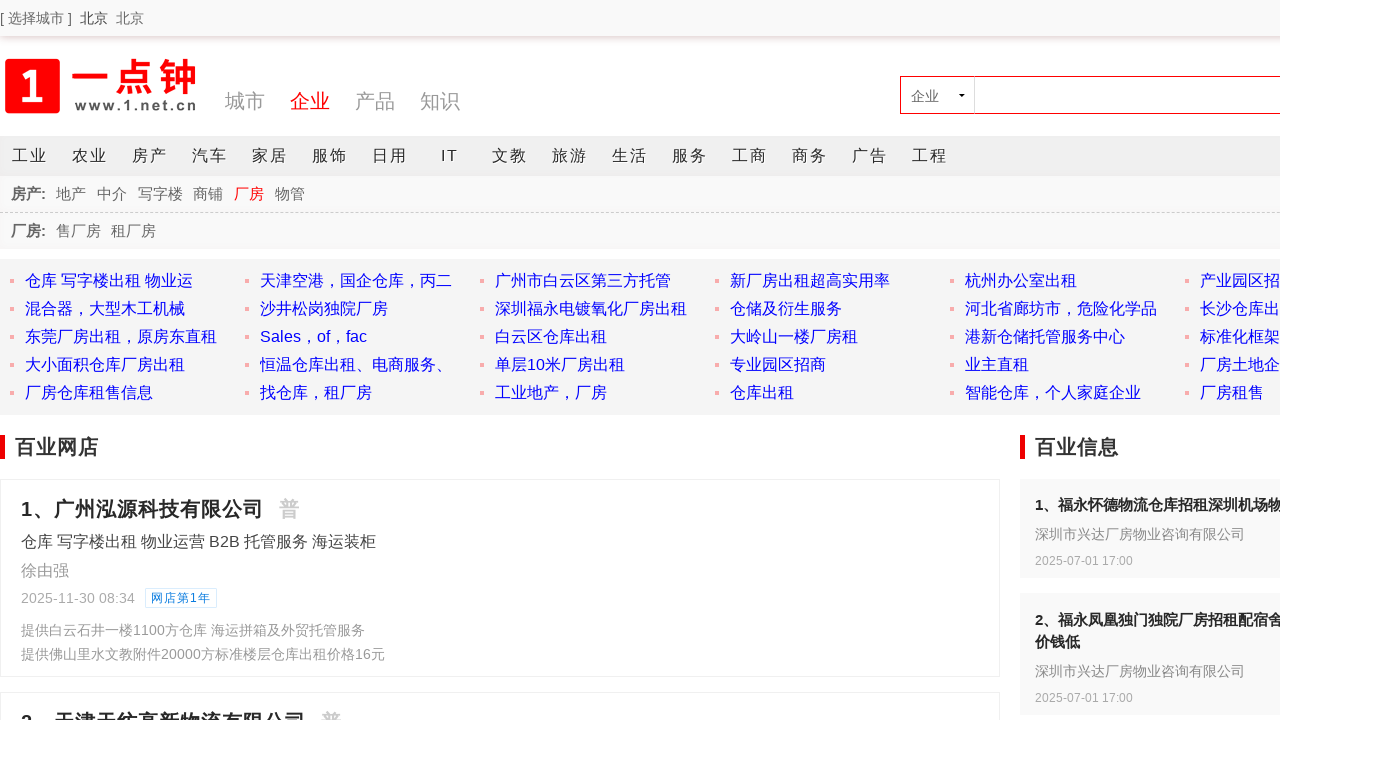

--- FILE ---
content_type: text/html; charset=UTF-8
request_url: https://www.1.net.cn/www/shopchangfang1n
body_size: 14814
content:

<!DOCTYPE html>
<html>
    <head>
        <title>厂房企业店铺_一点钟</title>
        <meta name="keywords"  content="厂房企业黄页，厂房企业名录，厂房公司大全" />
        <meta name="description" content="一点钟厂房频道免费为您提供大量厂房企业大全，厂房公司联系电话，厂房企业名录，厂房公司联系方式信息查看，同时您可以免费发布厂房企业大全，厂房公司联系电话，厂房企业名录，厂房公司联系方式信息。专业优质的厂房企业信息就在一点钟厂房企业频道。" />
            <meta charset="UTF-8">    
    <meta http-equiv="X-UA-Compatible" content="IE=edge">
    <meta name="renderer" content="webkit">
    <meta http-equiv="Cache-Control" content="no-transform"/>
    <meta http-equiv="Cache-Control" content="no-siteapp"/>
    <link rel="shortcut icon" href="https://static.baiyewang.com/bypc/img/icon_by.ico" />
    <link rel="bookmark" href="https://static.baiyewang.com/bypc/img/icon_by.ico" />         <link rel="stylesheet" href="https://static.baiyewang.com/amazeui/css/common.css" />
        <link rel="stylesheet" href="https://static.baiyewang.com/bypc/css/bypc_default.css" />
        <link rel="stylesheet" href="https://static.baiyewang.com/bypc/css/bypc_others_ad.css" />
        <link rel="stylesheet" href="https://static.baiyewang.com/bypc/css/bypc_list_shop.css" />
        <link rel="stylesheet" href="https://static.baiyewang.com/bypc/css/bypc_list_side.css" />
    </head>
    <body>
        <!--topbar--> 
<div class="am-g am-g-collapse byzwPC-topbar">
    <div class="byzwPC-width-1200">
        <ul>
            <li><a href="https://www.1.net.cn/city">[ 选择城市 ]</a></li><li><a href="/beijingw"><font>北京</font></a></li><li><a href="/beijing">北京</a></li>        </ul>
        <ul id="byloginul" >
            <li><a href="https://member.baiyewang.com/user/login/login.php?reg=reg" target="_blank">注册</a></li>
            <li><a href="https://member.baiyewang.com/user/login/login.php" target="_blank" id="login_key_link">登录</a></li>
        </ul> 
    </div>
</div>
<!--topbar end--> <!--header-->
<div class="am-g am-g-collapse byzwPC-header">
    <div class="byzwPC-header-logo">
        <a href="https://www.1.net.cn"><img src="https://static.baiyewang.com/bypc/img/logo_1NetCn_transparent.png"></a>
    </div>
    <div class="byzwPC-header-menu"> 
                <a href="/city">城市</a>
        <a href="https://www.1.net.cn/www/shop"  style="color: red" >企业</a>
        <a href="https://www.1.net.cn/www/info" >产品</a>

                    <a href="/www/know" >知识</a>
    <!--            <a href="https://www.1.net.cn/www/news" >资讯</a> 
            <a href="/www/nav" >网址</a>-->
        <!--        <a href="https://www.1.net.cn/www/job" >招聘</a>-->
    </div> 

    <div class="bypc-searchbar">
        <form class="am-form am-form-inline" action="https://www.baiyewang.com/so" method="get" target="_blank">
                    <div class="am-form-group bypc-searchbar-select">
                            <select name="type">
                                    <option value="1" class="selectOption">企业</option>
                                    <option value="2" class="selectOption">产品</option>
                                    <option value="3" class="selectOption">知识</option>
                            </select> 
                    </div>
                    <div class="am-form-group bypc-searchbar-input">
                        <input name="key" type="text" value=""/>
                    </div>
                    <div class="am-form-group bypc-searchbar-btn">
                            <button type="submit" class="byzwPC-btn-Red">搜 索</button>
                    </div>
            </form>
    </div>
</div>
<!--header end--><!--channel-->

<div class="am-g am-g-collapse byzwPC-channel" id="headbox">
    <a href="https://www.1.net.cn/www/shopgongye" id="nav81491"> 工业 </a>
    <a href="https://www.1.net.cn/www/shopnongye" id="nav81492"> 农业 </a>
    <a href="https://www.1.net.cn/www/shopfangchan" id="nav81471"> 房产 </a>
    <a href="https://www.1.net.cn/www/shopqiche" id="nav81472"> 汽车 </a>
    <a href="https://www.1.net.cn/www/shopjiaju" id="nav81473"> 家居 </a>
    <a href="https://www.1.net.cn/www/shopfshi" id="nav81484"> 服饰 </a>
    <a href="https://www.1.net.cn/www/shopriyong" id="nav81488"> 日用 </a>
    <a href="https://www.1.net.cn/www/shopIT" id="nav81474"> IT </a>
    <a href="https://www.1.net.cn/www/shopwenjiao" id="nav81475"> 文教 </a>
    <a href="https://www.1.net.cn/www/shoplvyoudi" id="nav81477"> 旅游 </a>
    <a href="https://www.1.net.cn/www/shopshenghuo" id="nav81478"> 生活 </a>
    <a href="https://www.1.net.cn/www/shopfuwu" id="nav81486"> 服务 </a>
    <a href="https://www.1.net.cn/www/shopgongshang" id="nav81481"> 工商 </a>
    <a href="https://www.1.net.cn/www/shopshangwu" id="nav81487"> 商务 </a>
    <a href="https://www.1.net.cn/www/shopguanggao" id="nav81479"> 广告 </a>
    <a href="https://www.1.net.cn/www/shopgongcheng" id="nav81476"> 工程 </a>
</div>


<!--channel end-->
<script language="javascript">
    var footid = "81471";
    if (isNaN(footid) == false) {
        if (footid > 0) {
            //当前关系类加红
            $("#nav" + footid).addClass("active");
        }
    }
</script>                    <!--subNav-->
            <div class="am-g am-g-collapse byzwPC-subNav">
                <div class="byzwPC-width-1200">
                                                                    <ul>
                                <li>
                                    <a><b>房产:</b></a> <a href='https://www.1.net.cn/www/shopxinfang'>地产</a> <a href='https://www.1.net.cn/www/shopershoufang'>中介</a> <a href='https://www.1.net.cn/www/shopxiezilou'>写字楼</a> <a href='https://www.1.net.cn/www/shopshangpu1n'>商铺</a> <a href='https://www.1.net.cn/www/shopchangfang1n' class="active">厂房</a> <a href='https://www.1.net.cn/www/shopwuguan'>物管</a>                                 </li>
                            </ul>
                                                                            <ul>
                                <li>
                                    <a><b>厂房:</b></a> <a href='https://www.1.net.cn/www/shopshouchangfang' >售厂房</a> <a href='https://www.1.net.cn/www/shopzuchangfang' >租厂房</a>                                 </li>
                            </ul>
                            
                </div>
            </div>
            <!--subNav end-->
            
        <div class = "am-g am-g-collapse bypc-channel-wordAD bypc-channel-wordADA"><div class = "byzwPC-width-1200"><div class = "item"><div class = "item-tag">广告</div><ul><li><a href = "https://www.1.net.cn/index35232984" target = "_blank"><h4><font color = "blue">仓库 写字楼出租 物业运</font></h4></a></li><li><a href = "https://www.1.net.cn/index35231526" target = "_blank"><h4><font color = "blue">天津空港，国企仓库，丙二</font></h4></a></li><li><a href = "https://www.1.net.cn/index35229342" target = "_blank"><h4><font color = "blue">广州市白云区第三方托管</font></h4></a></li><li><a href = "https://www.1.net.cn/index35228901" target = "_blank"><h4><font color = "blue">新厂房出租超高实用率</font></h4></a></li><li><a href = "https://www.1.net.cn/index35221139" target = "_blank"><h4><font color = "blue">杭州办公室出租</font></h4></a></li><li><a href = "https://www.1.net.cn/index35223972" target = "_blank"><h4><font color = "blue">产业园区招商运营</font></h4></a></li><li><a href = "https://www.1.net.cn/index35226270" target = "_blank"><h4><font color = "blue">混合器，大型木工机械</font></h4></a></li><li><a href = "https://www.1.net.cn/index10634708" target = "_blank"><h4><font color = "blue">沙井松岗独院厂房</font></h4></a></li><li><a href = "https://www.1.net.cn/index291706" target = "_blank"><h4><font color = "blue">深圳福永电镀氧化厂房出租</font></h4></a></li><li><a href = "https://www.1.net.cn/index35224992" target = "_blank"><h4><font color = "blue">仓储及衍生服务</font></h4></a></li><li><a href = "https://www.1.net.cn/index35222884" target = "_blank"><h4><font color = "blue">河北省廊坊市，危险化学品</font></h4></a></li><li><a href = "https://www.1.net.cn/index35210955" target = "_blank"><h4><font color = "blue">长沙仓库出租</font></h4></a></li><li><a href = "https://www.1.net.cn/index35217607" target = "_blank"><h4><font color = "blue">东莞厂房出租，原房东直租</font></h4></a></li><li><a href = "https://www.1.net.cn/index35217278" target = "_blank"><h4><font color = "blue">Sales，of，fac</font></h4></a></li><li><a href = "https://www.1.net.cn/index35216980" target = "_blank"><h4><font color = "blue">白云区仓库出租</font></h4></a></li><li><a href = "https://www.1.net.cn/index35128794" target = "_blank"><h4><font color = "blue">大岭山一楼厂房租</font></h4></a></li><li><a href = "https://www.1.net.cn/index35213404" target = "_blank"><h4><font color = "blue">港新仓储托管服务中心</font></h4></a></li><li><a href = "https://www.1.net.cn/index35212418" target = "_blank"><h4><font color = "blue">标准化框架结构厂房出售</font></h4></a></li><li><a href = "https://www.1.net.cn/index35212021" target = "_blank"><h4><font color = "blue">大小面积仓库厂房出租</font></h4></a></li><li><a href = "https://www.1.net.cn/index11482905" target = "_blank"><h4><font color = "blue">恒温仓库出租、电商服务、</font></h4></a></li><li><a href = "https://www.1.net.cn/index35211193" target = "_blank"><h4><font color = "blue">单层10米厂房出租</font></h4></a></li><li><a href = "https://www.1.net.cn/index35210864" target = "_blank"><h4><font color = "blue">专业园区招商</font></h4></a></li><li><a href = "https://www.1.net.cn/index35210521" target = "_blank"><h4><font color = "blue">业主直租</font></h4></a></li><li><a href = "https://www.1.net.cn/index35209554" target = "_blank"><h4><font color = "blue">厂房土地企业独栋</font></h4></a></li><li><a href = "https://www.1.net.cn/index35208831" target = "_blank"><h4><font color = "blue">厂房仓库租售信息</font></h4></a></li><li><a href = "https://www.1.net.cn/index20717888" target = "_blank"><h4><font color = "blue">找仓库，租厂房</font></h4></a></li><li><a href = "https://www.1.net.cn/index20714704" target = "_blank"><h4><font color = "blue">工业地产，厂房</font></h4></a></li><li><a href = "https://www.1.net.cn/index20714386" target = "_blank"><h4><font color = "blue">仓库出租</font></h4></a></li><li><a href = "https://www.1.net.cn/index20711178" target = "_blank"><h4><font color = "blue">智能仓库，个人家庭企业</font></h4></a></li><li><a href = "https://www.1.net.cn/index20710867" target = "_blank"><h4><font color = "blue">厂房租售</font></h4></a></li></ul></div></div></div>        <!--main-->
        <div class="am-g am-g-collapse byzwPC-main">
            <div class="byzwPC-mainLeft am-margin-bottom-0">
                <div class="byzwPC-mainLeft-title am-margin-top-0">
                    <div class="am-fl title">
                        <h3>百业网店</h3>
                    </div>
                    <div class="am-fr tips">
                                            </div>
                </div>
                <!--                    <div class="byzwPC-shopList">
                                        <ul>
                                            <li style=" text-align:  center; margin-bottom: 8px;">暂无数据</li>
                                        </ul>
                                    </div> -->
                <div class="byzwPC-shopList">
                    <ul>
                                                        <li>
                                    <div class="byzwPC-shopList-title">
                                        <a href="https://www.1.net.cn/index35232984" target="_blank">1、广州泓源科技有限公司</a><font class="free">普</font>                                    </div>
                                                                        <div class="byzwPC-shopList-detail">
                                        <ul>
                                            <li class="keywords">
                                                                                                    <span>仓库 写字楼出租 物业运营 B2B 托管服务 海运装柜</span>
                                                                                            </li>
                                            <li class="name">
                                                <span>徐由强</span>
                                                                                                <span class="lib-phone" data-flag="35232984"></span>
                                                 
                                            </li>
                                            <li class="tag">
                                                <span class="time">2025-11-30 08:34</span>

                                                                                                <span class="vip">网店第1年</span>
                                                                                            </li>
                                            <li class="info">
                                                <a href='https://www.1.net.cn/g87768607.html' target=_blank>提供白云石井一楼1100方仓库 海运拼箱及外贸托管服务</a> <a href='https://www.1.net.cn/g87768603.html' target=_blank>提供佛山里水文教附件20000方标准楼层仓库出租价格16元</a>                                             </li>
                                        </ul>
                                    </div>
                                </li>
                                                                <li>
                                    <div class="byzwPC-shopList-title">
                                        <a href="https://www.1.net.cn/index35231526" target="_blank">2、天津天纺高新物流有限公司</a><font class="free">普</font>                                    </div>
                                                                        <div class="byzwPC-shopList-detail">
                                        <ul>
                                            <li class="keywords">
                                                                                                    <span>天津空港，国企仓库，丙二类仓库</span>
                                                                                            </li>
                                            <li class="name">
                                                <span>白光</span>
                                                                                                <span class="lib-phone" data-flag="35231526"></span>
                                                 
                                            </li>
                                            <li class="tag">
                                                <span class="time">2025-11-14 06:57</span>

                                                                                                <span class="vip">网店第1年</span>
                                                                                            </li>
                                            <li class="info">
                                                <a href='https://www.1.net.cn/g87514926.html' target=_blank>天津空港，国企仓库，丙二类仓库</a>                                             </li>
                                        </ul>
                                    </div>
                                </li>
                                                                <li>
                                    <div class="byzwPC-shopList-title">
                                        <a href="https://www.1.net.cn/index35229342" target="_blank">3、广州派亚物流有限公司</a><font class="free">普</font>                                    </div>
                                                                        <div class="byzwPC-shopList-detail">
                                        <ul>
                                            <li class="keywords">
                                                                                                    <span>广州市第三方托管仓储物流</span>
                                                                                            </li>
                                            <li class="name">
                                                <span>李先生</span>
                                                                                                <span class="lib-phone" data-flag="35229342"></span>
                                                 
                                            </li>
                                            <li class="tag">
                                                <span class="time">2025-11-13 13:16</span>

                                                                                                <span class="vip">网店第1年</span>
                                                                                            </li>
                                            <li class="info">
                                                <a href='https://www.1.net.cn/g87414058.html' target=_blank>广州市白云区咖啡豆仓库出租</a> <a href='https://www.1.net.cn/g87131421.html' target=_blank>广州市白云区化工托管仓库出租</a>                                             </li>
                                        </ul>
                                    </div>
                                </li>
                                                                <li>
                                    <div class="byzwPC-shopList-title">
                                        <a href="https://www.1.net.cn/index35228901" target="_blank">4、上海昊远物业管理有限公司</a><font class="free">普</font>                                    </div>
                                                                        <div class="byzwPC-shopList-detail">
                                        <ul>
                                            <li class="keywords">
                                                                                                    <span>上海嘉定厂房出租，嘉定厂房租赁，嘉定厂房咨询</span>
                                                                                            </li>
                                            <li class="name">
                                                <span>陆经理</span>
                                                                                                <span class="lib-phone" data-flag="35228901"></span>
                                                 
                                            </li>
                                            <li class="tag">
                                                <span class="time">2025-01-02 10:47</span>

                                                                                                <span class="vip">网店第1年</span>
                                                                                            </li>
                                            <li class="info">
                                                <a href='https://www.1.net.cn/g87057084.html' target=_blank>嘉定新厂房出租，单层4000平可分割，一楼层高9.5m</a>                                             </li>
                                        </ul>
                                    </div>
                                </li>
                                                                <li>
                                    <div class="byzwPC-shopList-title">
                                        <a href="https://www.1.net.cn/index35221139" target="_blank">5、杭州星普科创园管理有限公司</a><font class="free">普</font>                                    </div>
                                                                            <div class="byzwPC-shopList-img">
                                            <a href="https://www.1.net.cn/index35221139" target="_blank"><img src="https://img1.baiyewang.com/img1/5/335/1354/11753854/shopphoto/s744931349f6d772c76bc2917fdf49a3c.jpeg"></a>
                                        </div>
                                                                        <div class="byzwPC-shopList-detail">
                                        <ul>
                                            <li class="keywords">
                                                                                                    <span>下沙大江东办公室出租，大江东写字楼出租，大江东创业园出租</span>
                                                                                            </li>
                                            <li class="name">
                                                <span>谈经理</span>
                                                                                                <span class="lib-phone" data-flag="35221139"></span>
                                                 
                                            </li>
                                            <li class="tag">
                                                <span class="time">2024-10-09 15:19</span>

                                                                                                <span class="vip">网店第1年</span>
                                                                                            </li>
                                            <li class="info">
                                                <a href='https://www.1.net.cn/g83677898.html' target=_blank>杭州西湖区创业园出租，24小时接听您的电话</a> <a href='https://www.1.net.cn/g83677904.html' target=_blank>杭州富阳区创业园出租，拥有完善售后服务</a> <a href='https://www.1.net.cn/g83677908.html' target=_blank>杭州钱塘区办公室出租，客户满意是我们的服务宗旨</a>                                             </li>
                                        </ul>
                                    </div>
                                </li>
                                                                <li>
                                    <div class="byzwPC-shopList-title">
                                        <a href="https://www.1.net.cn/index35223972" target="_blank">6、北京高科科技创新园</a><font class="free">普</font>                                    </div>
                                                                            <div class="byzwPC-shopList-img">
                                            <a href="https://www.1.net.cn/index35223972" target="_blank"><img src="https://img1.baiyewang.com/img2/5/337/739/11756239/shopphoto/s73bad733b71be43cf4d94b28a99e2eb0.jpeg"></a>
                                        </div>
                                                                        <div class="byzwPC-shopList-detail">
                                        <ul>
                                            <li class="keywords">
                                                                                                    <span>产业园区招商运营</span>
                                                                                            </li>
                                            <li class="name">
                                                <span>李盼</span>
                                                                                                <span class="lib-phone" data-flag="35223972"></span>
                                                 
                                            </li>
                                            <li class="tag">
                                                <span class="time">2024-09-02 11:45</span>

                                                                                                <span class="vip">网店第1年</span>
                                                                                            </li>
                                            <li class="info">
                                                <a href='https://www.1.net.cn/g85172001.html' target=_blank>企业独栋总部出租</a> <a href='https://www.1.net.cn/g86561995.html' target=_blank>企业独栋总部出租带燃气，超大展示面，展厅</a>                                             </li>
                                        </ul>
                                    </div>
                                </li>
                                                                <li>
                                    <div class="byzwPC-shopList-title">
                                        <a href="https://www.1.net.cn/index35226270" target="_blank">7、启东林海林业机械厂</a><font class="free">普</font>                                    </div>
                                                                        <div class="byzwPC-shopList-detail">
                                        <ul>
                                            <li class="keywords">
                                                                                                    <span>混合器，大型木工机械</span>
                                                                                            </li>
                                            <li class="name">
                                                <span>龚卫忠</span>
                                                                                                <span class="lib-phone" data-flag="35226270"></span>
                                                 
                                            </li>
                                            <li class="tag">
                                                <span class="time">2024-06-17 07:56</span>

                                                                                                <span class="vip">网店第1年</span>
                                                                                            </li>
                                            <li class="info">
                                                                                            </li>
                                        </ul>
                                    </div>
                                </li>
                                                                <li>
                                    <div class="byzwPC-shopList-title">
                                        <a href="https://www.1.net.cn/index10634708" target="_blank">8、深圳市兴达厂房物业咨询有限公司</a><font class="free">普</font>                                    </div>
                                                                            <div class="byzwPC-shopList-img">
                                            <a href="https://www.1.net.cn/index10634708" target="_blank"><img src="https://img1.baiyewang.com/img1/0/194/706/291706/shopphoto/sacedd9af93581e1114d7cf71ccc2e387.jpeg"></a>
                                        </div>
                                                                        <div class="byzwPC-shopList-detail">
                                        <ul>
                                            <li class="keywords">
                                                                                                    <span>深圳公明独门独院厂房出租，深圳公明一楼标准重工独院厂房出租</span>
                                                                                            </li>
                                            <li class="name">
                                                <span>尹春</span>
                                                                                                <span class="lib-phone" data-flag="10634708"></span>
                                                 
                                            </li>
                                            <li class="tag">
                                                <span class="time">2024-05-18 04:59</span>

                                                                                                <span class="vip">网店第1年</span>
                                                                                            </li>
                                            <li class="info">
                                                <a href='https://www.1.net.cn/g75653922.html' target=_blank>公明一楼厂房公明高速出口原房东实际面积一楼3500平</a> <a href='https://www.1.net.cn/g75653953.html' target=_blank>深圳市公明独门独院厂房出租，服务周到，价格透明</a> <a href='https://www.1.net.cn/g75653971.html' target=_blank>公明一楼厂房出租带牛腿可装行吊模具塑胶行业</a>                                             </li>
                                        </ul>
                                    </div>
                                </li>
                                                                <li>
                                    <div class="byzwPC-shopList-title">
                                        <a href="https://www.1.net.cn/index291706" target="_blank">9、深圳市兴达厂房物业咨询有限公司</a><font class="free">普</font>                                    </div>
                                                                            <div class="byzwPC-shopList-img">
                                            <a href="https://www.1.net.cn/index291706" target="_blank"><img src="https://img1.baiyewang.com/img1/0/194/706/291706/shopphoto/s86b767403bf69039df222d466b1b419f.jpeg"></a>
                                        </div>
                                                                        <div class="byzwPC-shopList-detail">
                                        <ul>
                                            <li class="keywords">
                                                                                                    <span>深圳福永电镀氧化厂房出租，深圳沙井松岗化工仓库线路板厂房招租</span>
                                                                                            </li>
                                            <li class="name">
                                                <span>尹先生</span>
                                                                                                <span class="lib-phone" data-flag="291706"></span>
                                                 
                                            </li>
                                            <li class="tag">
                                                <span class="time">2024-05-16 13:28</span>

                                                                                                <span class="vip">网店第1年</span>
                                                                                            </li>
                                            <li class="info">
                                                <a href='https://www.1.net.cn/g5310656.html' target=_blank>福永怀德物流仓库招租深圳机场物流仓库出租</a> <a href='https://www.1.net.cn/g5310940.html' target=_blank>福永凤凰独门独院厂房招租配宿舍出租，环境好价钱低</a> <a href='https://www.1.net.cn/g5310995.html' target=_blank>松岗东方村厂房出租1000平方米带办公装修地坪漆</a>                                             </li>
                                        </ul>
                                    </div>
                                </li>
                                                                <li>
                                    <div class="byzwPC-shopList-title">
                                        <a href="https://www.1.net.cn/index35224992" target="_blank">10、镇江博汉化工科技有限公司</a><font class="free">普</font>                                    </div>
                                                                        <div class="byzwPC-shopList-detail">
                                        <ul>
                                            <li class="keywords">
                                                                                                    <span>仓储及衍生服务</span>
                                                                                            </li>
                                            <li class="name">
                                                <span>时夏</span>
                                                                                                <span class="lib-phone" data-flag="35224992"></span>
                                                 
                                            </li>
                                            <li class="tag">
                                                <span class="time">2024-04-02 09:46</span>

                                                                                                <span class="vip">网店第1年</span>
                                                                                            </li>
                                            <li class="info">
                                                <a href='https://www.1.net.cn/g86015565.html' target=_blank>南京甲类危化品仓库危险化学品仓库甲类乙类丙类</a> <a href='https://www.1.net.cn/g87237501.html' target=_blank>南京危化品仓库南京甲类乙类危化品仓库</a>                                             </li>
                                        </ul>
                                    </div>
                                </li>
                                                                <li>
                                    <div class="byzwPC-shopList-title">
                                        <a href="https://www.1.net.cn/index35222884" target="_blank">11、廊坊市鑫达顺石油化工有限公司</a><font class="free">普</font>                                    </div>
                                                                            <div class="byzwPC-shopList-img">
                                            <a href="https://www.1.net.cn/index35222884" target="_blank"><img src="https://img1.baiyewang.com/img1/5/336/1408/11755408/shopphoto/se65b6e00297ed7991095282bcbd80d83.jpeg"></a>
                                        </div>
                                                                        <div class="byzwPC-shopList-detail">
                                        <ul>
                                            <li class="keywords">
                                                                                                    <span>河北省廊坊市，危险化学品仓储，危化品物流</span>
                                                                                            </li>
                                            <li class="name">
                                                <span>刘先生</span>
                                                                                                <span class="lib-phone" data-flag="35222884"></span>
                                                 
                                            </li>
                                            <li class="tag">
                                                <span class="time">2023-12-19 13:59</span>

                                                                                                <span class="vip">网店第1年</span>
                                                                                            </li>
                                            <li class="info">
                                                <a href='https://www.1.net.cn/g84517833.html' target=_blank>廊坊危化品仓库出租</a>                                             </li>
                                        </ul>
                                    </div>
                                </li>
                                                                <li>
                                    <div class="byzwPC-shopList-title">
                                        <a href="https://www.1.net.cn/index35210955" target="_blank">12、上海易驰货运代理有限公司</a><font class="free">普</font>                                    </div>
                                                                            <div class="byzwPC-shopList-img">
                                            <a href="https://www.1.net.cn/index35210955" target="_blank"><img src="https://img1.baiyewang.com//img2/4/117/1083/9176583/shopphoto/s9ea614bb33ce994e4c20b8b479c9c800.jpeg"></a>
                                        </div>
                                                                        <div class="byzwPC-shopList-detail">
                                        <ul>
                                            <li class="keywords">
                                                                                                    <span>长沙仓库出租，长沙高桥大型仓库出租，长沙丙二类仓库出租</span>
                                                                                            </li>
                                            <li class="name">
                                                <span>尹小姐</span>
                                                                                                <span class="lib-phone" data-flag="35210955"></span>
                                                 
                                            </li>
                                            <li class="tag">
                                                <span class="time">2023-10-28 01:46</span>

                                                                                                <span class="vip">网店第1年</span>
                                                                                            </li>
                                            <li class="info">
                                                <a href='https://www.1.net.cn/g82396909.html' target=_blank>长沙岳麓区厂房仓库租赁，租期灵活，方便快捷</a> <a href='https://www.1.net.cn/g82396908.html' target=_blank>宁乡厂房租赁，客户满意度高</a> <a href='https://www.1.net.cn/g82396907.html' target=_blank>浏阳厂房租赁，价格适中，诚信可靠</a>                                             </li>
                                        </ul>
                                    </div>
                                </li>
                                                                <li>
                                    <div class="byzwPC-shopList-title">
                                        <a href="https://www.1.net.cn/index35217607" target="_blank">13、东莞市裕安居建设</a><font class="free">普</font>                                    </div>
                                                                        <div class="byzwPC-shopList-detail">
                                        <ul>
                                            <li class="keywords">
                                                                                                    <span>工业地产，房产开发</span>
                                                                                            </li>
                                            <li class="name">
                                                <span>魏小姐</span>
                                                                                                <span class="lib-phone" data-flag="35217607"></span>
                                                 
                                            </li>
                                            <li class="tag">
                                                <span class="time">2023-05-21 17:41</span>

                                                                                                <span class="vip">网店第1年</span>
                                                                                            </li>
                                            <li class="info">
                                                <a href='https://www.1.net.cn/g83030247.html' target=_blank>原房东厂房仓库招租，交通便利好招工，面积实量价格实惠</a>                                             </li>
                                        </ul>
                                    </div>
                                </li>
                                                                <li>
                                    <div class="byzwPC-shopList-title">
                                        <a href="https://www.1.net.cn/index35217278" target="_blank">14、Shenzhen Honghao Tec</a><font class="free">普</font>                                    </div>
                                                                        <div class="byzwPC-shopList-detail">
                                        <ul>
                                            <li class="keywords">
                                                                                                    <span>Sales，of，factory</span>
                                                                                            </li>
                                            <li class="name">
                                                <span>Fan Man</span>
                                                                                                <span class="lib-phone" data-flag="35217278"></span>
                                                 
                                            </li>
                                            <li class="tag">
                                                <span class="time">2023-05-06 10:37</span>

                                                                                                <span class="vip">网店第1年</span>
                                                                                            </li>
                                            <li class="info">
                                                                                            </li>
                                        </ul>
                                    </div>
                                </li>
                                                                <li>
                                    <div class="byzwPC-shopList-title">
                                        <a href="https://www.1.net.cn/index35216980" target="_blank">15、广州派亚物流有限公司</a><font class="free">普</font>                                    </div>
                                                                        <div class="byzwPC-shopList-detail">
                                        <ul>
                                            <li class="keywords">
                                                                                                    <span>第三方仓储物流，仓库出租</span>
                                                                                            </li>
                                            <li class="name">
                                                <span>李先生</span>
                                                                                                <span class="lib-phone" data-flag="35216980"></span>
                                                 
                                            </li>
                                            <li class="tag">
                                                <span class="time">2023-05-05 01:42</span>

                                                                                                <span class="vip">网店第1年</span>
                                                                                            </li>
                                            <li class="info">
                                                <a href='https://www.1.net.cn/g82953366.html' target=_blank>白云区快消品托管仓库出租</a> <a href='https://www.1.net.cn/g82957960.html' target=_blank>广州市白云区酒水托管仓库出租</a> <a href='https://www.1.net.cn/g82958000.html' target=_blank>广州市白云区第三方化工外包仓库出租</a>                                             </li>
                                        </ul>
                                    </div>
                                </li>
                                                                <li>
                                    <div class="byzwPC-shopList-title">
                                        <a href="https://www.1.net.cn/index35128794" target="_blank">16、东莞市莞汇地产经纪有限公司</a><font class="free">普</font>                                    </div>
                                                                            <div class="byzwPC-shopList-img">
                                            <a href="https://www.1.net.cn/index35128794" target="_blank"><img src="https://img1.baiyewang.com//img1/5/287/50/11680550/shopphoto/s9748cfab9557e3b8b7e814643896e60f.jpeg"></a>
                                        </div>
                                                                        <div class="byzwPC-shopList-detail">
                                        <ul>
                                            <li class="keywords">
                                                                                                    <span>东莞厂房出租，东莞厂房租赁，东莞地产销售</span>
                                                                                            </li>
                                            <li class="name">
                                                <span>郭先生</span>
                                                                                                <span class="lib-phone" data-flag="35128794"></span>
                                                 
                                            </li>
                                            <li class="tag">
                                                <span class="time">2023-04-23 19:07</span>

                                                                                                <span class="vip">网店第1年</span>
                                                                                            </li>
                                            <li class="info">
                                                <a href='https://www.1.net.cn/g78992207.html' target=_blank>东莞大岭山一楼厂房出租，门口宽敞，货柜车可进</a> <a href='https://www.1.net.cn/g78992163.html' target=_blank>东莞大岭山一楼厂房出租，利用率高，水电齐全</a> <a href='https://www.1.net.cn/g78992125.html' target=_blank>东莞大岭山一楼厂房出租，人流广泛，好招工</a>                                             </li>
                                        </ul>
                                    </div>
                                </li>
                                                                <li>
                                    <div class="byzwPC-shopList-title">
                                        <a href="https://www.1.net.cn/index35213404" target="_blank">17、河南港新冷链物流有限公司</a><font class="free">普</font>                                    </div>
                                                                        <div class="byzwPC-shopList-detail">
                                        <ul>
                                            <li class="keywords">
                                                                                                    <span>郑州道路普通货物运输，郑州货物专用运输，郑州国内货运代理</span>
                                                                                            </li>
                                            <li class="name">
                                                <span>张峰</span>
                                                                                                <span class="lib-phone" data-flag="35213404"></span>
                                                 
                                            </li>
                                            <li class="tag">
                                                <span class="time">2023-02-24 01:34</span>

                                                                                                <span class="vip">网店第1年</span>
                                                                                            </li>
                                            <li class="info">
                                                                                            </li>
                                        </ul>
                                    </div>
                                </li>
                                                                <li>
                                    <div class="byzwPC-shopList-title">
                                        <a href="https://www.1.net.cn/index35212418" target="_blank">18、苏科高新</a><font class="free">普</font>                                    </div>
                                                                        <div class="byzwPC-shopList-detail">
                                        <ul>
                                            <li class="keywords">
                                                                                                    <span>天津产业招商，天津园区运营，天津企业投资</span>
                                                                                            </li>
                                            <li class="name">
                                                <span>张经理</span>
                                                                                                <span class="lib-phone" data-flag="35212418"></span>
                                                 
                                            </li>
                                            <li class="tag">
                                                <span class="time">2022-12-19 20:03</span>

                                                                                                <span class="vip">网店第1年</span>
                                                                                            </li>
                                            <li class="info">
                                                                                            </li>
                                        </ul>
                                    </div>
                                </li>
                                                                <li>
                                    <div class="byzwPC-shopList-title">
                                        <a href="https://www.1.net.cn/index35212021" target="_blank">19、东莞市凤煌咨询服务有限公司</a><font class="free">普</font>                                    </div>
                                                                        <div class="byzwPC-shopList-detail">
                                        <ul>
                                            <li class="keywords">
                                                                                                    <span>东莞厂房租售，东莞土地咨询，东莞工业地产中介</span>
                                                                                            </li>
                                            <li class="name">
                                                <span>庞小姐</span>
                                                                                                <span class="lib-phone" data-flag="35212021"></span>
                                                 
                                            </li>
                                            <li class="tag">
                                                <span class="time">2022-12-06 12:38</span>

                                                                                                <span class="vip">网店第1年</span>
                                                                                            </li>
                                            <li class="info">
                                                <a href='https://www.1.net.cn/g82469384.html' target=_blank>凤岗黄洞仓库厂房低价出租4000平，带卸货平台，大小分租</a>                                             </li>
                                        </ul>
                                    </div>
                                </li>
                                                                <li>
                                    <div class="byzwPC-shopList-title">
                                        <a href="https://www.1.net.cn/index11482905" target="_blank">20、深圳市峰国物流有限公司</a><font class="free">普</font>                                    </div>
                                                                            <div class="byzwPC-shopList-img">
                                            <a href="https://www.1.net.cn/index11482905" target="_blank"><img src="https://img1.baiyewang.com/img2/4/1287/1465/10931965/shopphoto/sfa1127e7d77c677555f5f722055e77ed.jpeg"></a>
                                        </div>
                                                                        <div class="byzwPC-shopList-detail">
                                        <ul>
                                            <li class="keywords">
                                                                                                    <span>深圳总仓配送，普通仓库配货，无尘仓库出租</span>
                                                                                            </li>
                                            <li class="name">
                                                <span>张华</span>
                                                                                                <span class="lib-phone" data-flag="11482905"></span>
                                                 
                                            </li>
                                            <li class="tag">
                                                <span class="time">2022-11-30 17:21</span>

                                                                                                <span class="vip">网店第1年</span>
                                                                                            </li>
                                            <li class="info">
                                                <a href='https://www.1.net.cn/g80479669.html' target=_blank>深圳市峰国物流仓库出租仓储配送服务</a> <a href='https://www.1.net.cn/g79553779.html' target=_blank>共享深圳仓库仓储服务一天起租</a> <a href='https://www.1.net.cn/g78230840.html' target=_blank>深圳市峰国物流共享仓储服务餐饮供应链管理及配送</a>                                             </li>
                                        </ul>
                                    </div>
                                </li>
                                                                <li>
                                    <div class="byzwPC-shopList-title">
                                        <a href="https://www.1.net.cn/index35211193" target="_blank">21、郑州奥克斯智造产业园</a><font class="free">普</font>                                    </div>
                                                                        <div class="byzwPC-shopList-detail">
                                        <ul>
                                            <li class="keywords">
                                                                                                    <span>天津厂房出租，天津房产出租，天津房屋租赁</span>
                                                                                            </li>
                                            <li class="name">
                                                <span>杨经理</span>
                                                                                                <span class="lib-phone" data-flag="35211193"></span>
                                                 
                                            </li>
                                            <li class="tag">
                                                <span class="time">2022-11-27 04:33</span>

                                                                                                <span class="vip">网店第1年</span>
                                                                                            </li>
                                            <li class="info">
                                                <a href='https://www.1.net.cn/g82401847.html' target=_blank>开发区，国有工业用地，800起</a> <a href='https://www.1.net.cn/g82401846.html' target=_blank>开发区，自用出租，1500</a> <a href='https://www.1.net.cn/g82401845.html' target=_blank>武清，正规园区，厂库房</a>                                             </li>
                                        </ul>
                                    </div>
                                </li>
                                                                <li>
                                    <div class="byzwPC-shopList-title">
                                        <a href="https://www.1.net.cn/index35210864" target="_blank">22、三河市宏远智慧创新产业园</a><font class="free">普</font>                                    </div>
                                                                        <div class="byzwPC-shopList-detail">
                                        <ul>
                                            <li class="keywords">
                                                                                                    <span>廊坊厂房招商，廊坊园区规划，廊坊产业园出租</span>
                                                                                            </li>
                                            <li class="name">
                                                <span>田林</span>
                                                                                                <span class="lib-phone" data-flag="35210864"></span>
                                                 
                                            </li>
                                            <li class="tag">
                                                <span class="time">2022-11-02 17:19</span>

                                                                                                <span class="vip">网店第1年</span>
                                                                                            </li>
                                            <li class="info">
                                                <a href='https://www.1.net.cn/g82369809.html' target=_blank>北京周边一手厂房园区</a> <a href='https://www.1.net.cn/g82369803.html' target=_blank>产业园区招商</a>                                             </li>
                                        </ul>
                                    </div>
                                </li>
                                                                <li>
                                    <div class="byzwPC-shopList-title">
                                        <a href="https://www.1.net.cn/index35210521" target="_blank">23、高明维宝工业园</a><font class="free">普</font>                                    </div>
                                                                        <div class="byzwPC-shopList-detail">
                                        <ul>
                                            <li class="keywords">
                                                                                                    <span>佛山厂房招商，佛山工业园代理，佛山厂房出租</span>
                                                                                            </li>
                                            <li class="name">
                                                <span>李小姐</span>
                                                                                                <span class="lib-phone" data-flag="35210521"></span>
                                                 
                                            </li>
                                            <li class="tag">
                                                <span class="time">2022-10-24 05:08</span>

                                                                                                <span class="vip">网店第1年</span>
                                                                                            </li>
                                            <li class="info">
                                                <a href='https://www.1.net.cn/g82346883.html' target=_blank>佛山家具厂房出租2万平大小可分租，有环评</a> <a href='https://www.1.net.cn/g82346831.html' target=_blank>全新红本独门独院厂房招租，家具，五金</a>                                             </li>
                                        </ul>
                                    </div>
                                </li>
                                                                <li>
                                    <div class="byzwPC-shopList-title">
                                        <a href="https://www.1.net.cn/index35209554" target="_blank">24、望都浙温房地产开发有限公司</a><font class="free">普</font>                                    </div>
                                                                        <div class="byzwPC-shopList-detail">
                                        <ul>
                                            <li class="keywords">
                                                                                                    <span>保定定制厂房，保定独栋办公，保定房地产开发</span>
                                                                                            </li>
                                            <li class="name">
                                                <span>马林炜</span>
                                                                                                <span class="lib-phone" data-flag="35209554"></span>
                                                 
                                            </li>
                                            <li class="tag">
                                                <span class="time">2022-09-27 03:37</span>

                                                                                                <span class="vip">网店第1年</span>
                                                                                            </li>
                                            <li class="info">
                                                <a href='https://www.1.net.cn/g82398842.html' target=_blank>望都浙商产业园，三层独栋办公以租代售定制钢结构</a> <a href='https://www.1.net.cn/g82281200.html' target=_blank>保定望都浙商产业园优质土地，定制厂房，企业独栋出售</a>                                             </li>
                                        </ul>
                                    </div>
                                </li>
                                                                <li>
                                    <div class="byzwPC-shopList-title">
                                        <a href="https://www.1.net.cn/index35208831" target="_blank">25、伙伴地产</a><font class="free">普</font>                                    </div>
                                                                        <div class="byzwPC-shopList-detail">
                                        <ul>
                                            <li class="keywords">
                                                                                                    <span>广州厂房出租，广州仓库租售，广州工厂园区开发策划</span>
                                                                                            </li>
                                            <li class="name">
                                                <span>唐小姐</span>
                                                                                                <span class="lib-phone" data-flag="35208831"></span>
                                                 
                                            </li>
                                            <li class="tag">
                                                <span class="time">2022-09-13 14:12</span>

                                                                                                <span class="vip">网店第1年</span>
                                                                                            </li>
                                            <li class="info">
                                                                                            </li>
                                        </ul>
                                    </div>
                                </li>
                                                                <li>
                                    <div class="byzwPC-shopList-title">
                                        <a href="https://www.1.net.cn/index20717888" target="_blank">26、上海达置实业有限公司</a><font class="free">普</font>                                    </div>
                                                                        <div class="byzwPC-shopList-detail">
                                        <ul>
                                            <li class="keywords">
                                                                                                    <span>找仓库，租厂房</span>
                                                                                            </li>
                                            <li class="name">
                                                <span>韩孟园</span>
                                                                                                <span class="lib-phone" data-flag="20717888"></span>
                                                 
                                            </li>
                                            <li class="tag">
                                                <span class="time">2022-08-01 22:09</span>

                                                                                                <span class="vip">网店第1年</span>
                                                                                            </li>
                                            <li class="info">
                                                                                            </li>
                                        </ul>
                                    </div>
                                </li>
                                                                <li>
                                    <div class="byzwPC-shopList-title">
                                        <a href="https://www.1.net.cn/index20714704" target="_blank">27、顺德锦荣置业有限公司</a><font class="free">普</font>                                    </div>
                                                                        <div class="byzwPC-shopList-detail">
                                        <ul>
                                            <li class="keywords">
                                                                                                    <span>工业地产，厂房</span>
                                                                                            </li>
                                            <li class="name">
                                                <span>罗妮怡</span>
                                                                                                <span class="lib-phone" data-flag="20714704"></span>
                                                 
                                            </li>
                                            <li class="tag">
                                                <span class="time">2022-08-01 22:07</span>

                                                                                                <span class="vip">网店第1年</span>
                                                                                            </li>
                                            <li class="info">
                                                                                            </li>
                                        </ul>
                                    </div>
                                </li>
                                                                <li>
                                    <div class="byzwPC-shopList-title">
                                        <a href="https://www.1.net.cn/index20714386" target="_blank">28、金发科技（广州）创意公司</a><font class="free">普</font>                                    </div>
                                                                        <div class="byzwPC-shopList-detail">
                                        <ul>
                                            <li class="keywords">
                                                                                                    <span>仓库出租</span>
                                                                                            </li>
                                            <li class="name">
                                                <span>张亮</span>
                                                                                                <span class="lib-phone" data-flag="20714386"></span>
                                                 
                                            </li>
                                            <li class="tag">
                                                <span class="time">2022-08-01 22:07</span>

                                                                                                <span class="vip">网店第1年</span>
                                                                                            </li>
                                            <li class="info">
                                                                                            </li>
                                        </ul>
                                    </div>
                                </li>
                                                                <li>
                                    <div class="byzwPC-shopList-title">
                                        <a href="https://www.1.net.cn/index20711178" target="_blank">29、迷你考拉仓北京仓储服务有限公司广州分公司</a><font class="free">普</font>                                    </div>
                                                                        <div class="byzwPC-shopList-detail">
                                        <ul>
                                            <li class="keywords">
                                                                                                    <span>智能仓库，个人家庭企业</span>
                                                                                            </li>
                                            <li class="name">
                                                <span>蔡霖</span>
                                                                                                <span class="lib-phone" data-flag="20711178"></span>
                                                 
                                            </li>
                                            <li class="tag">
                                                <span class="time">2022-08-01 22:07</span>

                                                                                                <span class="vip">网店第1年</span>
                                                                                            </li>
                                            <li class="info">
                                                                                            </li>
                                        </ul>
                                    </div>
                                </li>
                                                                <li>
                                    <div class="byzwPC-shopList-title">
                                        <a href="https://www.1.net.cn/index20710867" target="_blank">30、惠州广龙房地产经纪有限公司</a><font class="free">普</font>                                    </div>
                                                                        <div class="byzwPC-shopList-detail">
                                        <ul>
                                            <li class="keywords">
                                                                                                    <span>厂房租售</span>
                                                                                            </li>
                                            <li class="name">
                                                <span>赖俊锋</span>
                                                                                                <span class="lib-phone" data-flag="20710867"></span>
                                                 
                                            </li>
                                            <li class="tag">
                                                <span class="time">2022-08-01 22:07</span>

                                                                                                <span class="vip">网店第1年</span>
                                                                                            </li>
                                            <li class="info">
                                                                                            </li>
                                        </ul>
                                    </div>
                                </li>
                                                                <li>
                                    <div class="byzwPC-shopList-title">
                                        <a href="https://www.1.net.cn/index20710662" target="_blank">31、广州存管易仓储服务有限公司</a><font class="free">普</font>                                    </div>
                                                                        <div class="byzwPC-shopList-detail">
                                        <ul>
                                            <li class="keywords">
                                                                                                    <span>仓库出租</span>
                                                                                            </li>
                                            <li class="name">
                                                <span>肖小姐</span>
                                                                                                <span class="lib-phone" data-flag="20710662"></span>
                                                 
                                            </li>
                                            <li class="tag">
                                                <span class="time">2022-08-01 22:06</span>

                                                                                                <span class="vip">网店第1年</span>
                                                                                            </li>
                                            <li class="info">
                                                                                            </li>
                                        </ul>
                                    </div>
                                </li>
                                                                <li>
                                    <div class="byzwPC-shopList-title">
                                        <a href="https://www.1.net.cn/index20710628" target="_blank">32、深圳市伙伴产业服务有限公司</a><font class="free">普</font>                                    </div>
                                                                        <div class="byzwPC-shopList-detail">
                                        <ul>
                                            <li class="keywords">
                                                                                                    <span>厂房</span>
                                                                                            </li>
                                            <li class="name">
                                                <span>易海林</span>
                                                                                                <span class="lib-phone" data-flag="20710628"></span>
                                                 
                                            </li>
                                            <li class="tag">
                                                <span class="time">2022-08-01 22:06</span>

                                                                                                <span class="vip">网店第1年</span>
                                                                                            </li>
                                            <li class="info">
                                                                                            </li>
                                        </ul>
                                    </div>
                                </li>
                                                                <li>
                                    <div class="byzwPC-shopList-title">
                                        <a href="https://www.1.net.cn/index20710445" target="_blank">33、东莞市广龙房地产经纪有限公司</a><font class="free">普</font>                                    </div>
                                                                        <div class="byzwPC-shopList-detail">
                                        <ul>
                                            <li class="keywords">
                                                                                                    <span>厂房出租，厂房招租</span>
                                                                                            </li>
                                            <li class="name">
                                                <span>陶微</span>
                                                                                                <span class="lib-phone" data-flag="20710445"></span>
                                                 
                                            </li>
                                            <li class="tag">
                                                <span class="time">2022-08-01 22:06</span>

                                                                                                <span class="vip">网店第1年</span>
                                                                                            </li>
                                            <li class="info">
                                                                                            </li>
                                        </ul>
                                    </div>
                                </li>
                                                                <li>
                                    <div class="byzwPC-shopList-title">
                                        <a href="https://www.1.net.cn/index20705735" target="_blank">34、山东智能立体车库有限公司</a><font class="free">普</font>                                    </div>
                                                                        <div class="byzwPC-shopList-detail">
                                        <ul>
                                            <li class="keywords">
                                                                                                    <span>立体车库，立体停车场</span>
                                                                                            </li>
                                            <li class="name">
                                                <span>沈冰</span>
                                                                                                <span class="lib-phone" data-flag="20705735"></span>
                                                 
                                            </li>
                                            <li class="tag">
                                                <span class="time">2022-08-01 22:04</span>

                                                                                                <span class="vip">网店第1年</span>
                                                                                            </li>
                                            <li class="info">
                                                                                            </li>
                                        </ul>
                                    </div>
                                </li>
                                                                <li>
                                    <div class="byzwPC-shopList-title">
                                        <a href="https://www.1.net.cn/index20705594" target="_blank">35、建德置信置业有限公司</a><font class="free">普</font>                                    </div>
                                                                        <div class="byzwPC-shopList-detail">
                                        <ul>
                                            <li class="keywords">
                                                                                                    <span>厂房</span>
                                                                                            </li>
                                            <li class="name">
                                                <span>陈培博</span>
                                                                                                <span class="lib-phone" data-flag="20705594"></span>
                                                 
                                            </li>
                                            <li class="tag">
                                                <span class="time">2022-08-01 22:04</span>

                                                                                                <span class="vip">网店第1年</span>
                                                                                            </li>
                                            <li class="info">
                                                                                            </li>
                                        </ul>
                                    </div>
                                </li>
                                                                <li>
                                    <div class="byzwPC-shopList-title">
                                        <a href="https://www.1.net.cn/index20704729" target="_blank">36、北京金诺永诚地产</a><font class="free">普</font>                                    </div>
                                                                        <div class="byzwPC-shopList-detail">
                                        <ul>
                                            <li class="keywords">
                                                                                                    <span>厂房，写字楼</span>
                                                                                            </li>
                                            <li class="name">
                                                <span>张女士</span>
                                                                                                <span class="lib-phone" data-flag="20704729"></span>
                                                 
                                            </li>
                                            <li class="tag">
                                                <span class="time">2022-08-01 22:03</span>

                                                                                                <span class="vip">网店第1年</span>
                                                                                            </li>
                                            <li class="info">
                                                                                            </li>
                                        </ul>
                                    </div>
                                </li>
                                                                <li>
                                    <div class="byzwPC-shopList-title">
                                        <a href="https://www.1.net.cn/index20703368" target="_blank">37、上海聚恒地产</a><font class="free">普</font>                                    </div>
                                                                        <div class="byzwPC-shopList-detail">
                                        <ul>
                                            <li class="keywords">
                                                                                                    <span>厂房</span>
                                                                                            </li>
                                            <li class="name">
                                                <span>孔朋飞</span>
                                                                                                <span class="lib-phone" data-flag="20703368"></span>
                                                 
                                            </li>
                                            <li class="tag">
                                                <span class="time">2022-08-01 22:02</span>

                                                                                                <span class="vip">网店第1年</span>
                                                                                            </li>
                                            <li class="info">
                                                                                            </li>
                                        </ul>
                                    </div>
                                </li>
                                                                <li>
                                    <div class="byzwPC-shopList-title">
                                        <a href="https://www.1.net.cn/index20700759" target="_blank">38、上海熠硕房地产咨询有限公司</a><font class="free">普</font>                                    </div>
                                                                        <div class="byzwPC-shopList-detail">
                                        <ul>
                                            <li class="keywords">
                                                                                                    <span>厂房仓库土地企业总部出租出售</span>
                                                                                            </li>
                                            <li class="name">
                                                <span>u2844223</span>
                                                                                                <span class="lib-phone" data-flag="20700759"></span>
                                                 
                                            </li>
                                            <li class="tag">
                                                <span class="time">2022-08-01 22:00</span>

                                                                                                <span class="vip">网店第1年</span>
                                                                                            </li>
                                            <li class="info">
                                                                                            </li>
                                        </ul>
                                    </div>
                                </li>
                                                                <li>
                                    <div class="byzwPC-shopList-title">
                                        <a href="https://www.1.net.cn/index20699118" target="_blank">39、上海聚恒工业地产交易公司</a><font class="free">普</font>                                    </div>
                                                                        <div class="byzwPC-shopList-detail">
                                        <ul>
                                            <li class="keywords">
                                                                                                    <span>房产，工业厂房</span>
                                                                                            </li>
                                            <li class="name">
                                                <span>李先生</span>
                                                                                                <span class="lib-phone" data-flag="20699118"></span>
                                                 
                                            </li>
                                            <li class="tag">
                                                <span class="time">2022-08-01 22:00</span>

                                                                                                <span class="vip">网店第1年</span>
                                                                                            </li>
                                            <li class="info">
                                                                                            </li>
                                        </ul>
                                    </div>
                                </li>
                                                                <li>
                                    <div class="byzwPC-shopList-title">
                                        <a href="https://www.1.net.cn/index20695108" target="_blank">40、河南中原科创产业发展有限公司</a><font class="free">普</font>                                    </div>
                                                                        <div class="byzwPC-shopList-detail">
                                        <ul>
                                            <li class="keywords">
                                                                                                    <span>企业独栋，中试厂房</span>
                                                                                            </li>
                                            <li class="name">
                                                <span>张欢</span>
                                                                                                <span class="lib-phone" data-flag="20695108"></span>
                                                 
                                            </li>
                                            <li class="tag">
                                                <span class="time">2022-08-01 21:59</span>

                                                                                                <span class="vip">网店第1年</span>
                                                                                            </li>
                                            <li class="info">
                                                                                            </li>
                                        </ul>
                                    </div>
                                </li>
                                                                <li>
                                    <div class="byzwPC-shopList-title">
                                        <a href="https://www.1.net.cn/index20694631" target="_blank">41、北京联东世纪房地产租赁有限公司</a><font class="free">普</font>                                    </div>
                                                                        <div class="byzwPC-shopList-detail">
                                        <ul>
                                            <li class="keywords">
                                                                                                    <span>企业独栋，厂房，写字楼办公楼，产业园区</span>
                                                                                            </li>
                                            <li class="name">
                                                <span>王哲</span>
                                                                                                <span class="lib-phone" data-flag="20694631"></span>
                                                 
                                            </li>
                                            <li class="tag">
                                                <span class="time">2022-08-01 21:58</span>

                                                                                                <span class="vip">网店第1年</span>
                                                                                            </li>
                                            <li class="info">
                                                                                            </li>
                                        </ul>
                                    </div>
                                </li>
                                                                <li>
                                    <div class="byzwPC-shopList-title">
                                        <a href="https://www.1.net.cn/index20690481" target="_blank">42、青岛绿天使产业园</a><font class="free">普</font>                                    </div>
                                                                        <div class="byzwPC-shopList-detail">
                                        <ul>
                                            <li class="keywords">
                                                                                                    <span>厂房，工业用地</span>
                                                                                            </li>
                                            <li class="name">
                                                <span>刘英强</span>
                                                                                                <span class="lib-phone" data-flag="20690481"></span>
                                                 
                                            </li>
                                            <li class="tag">
                                                <span class="time">2022-08-01 21:56</span>

                                                                                                <span class="vip">网店第1年</span>
                                                                                            </li>
                                            <li class="info">
                                                                                            </li>
                                        </ul>
                                    </div>
                                </li>
                                                                <li>
                                    <div class="byzwPC-shopList-title">
                                        <a href="https://www.1.net.cn/index20682331" target="_blank">43、上海策智物业服务有限公司</a><font class="free">普</font>                                    </div>
                                                                        <div class="byzwPC-shopList-detail">
                                        <ul>
                                            <li class="keywords">
                                                                                                    <span>厂房，办公室</span>
                                                                                            </li>
                                            <li class="name">
                                                <span>王小姐</span>
                                                                                                <span class="lib-phone" data-flag="20682331"></span>
                                                 
                                            </li>
                                            <li class="tag">
                                                <span class="time">2022-08-01 21:53</span>

                                                                                                <span class="vip">网店第1年</span>
                                                                                            </li>
                                            <li class="info">
                                                                                            </li>
                                        </ul>
                                    </div>
                                </li>
                                                                <li>
                                    <div class="byzwPC-shopList-title">
                                        <a href="https://www.1.net.cn/index20675918" target="_blank">44、郑州联东实业有限公司</a><font class="free">普</font>                                    </div>
                                                                        <div class="byzwPC-shopList-detail">
                                        <ul>
                                            <li class="keywords">
                                                                                                    <span>工业园区，企业独栋和标准化厂房</span>
                                                                                            </li>
                                            <li class="name">
                                                <span>曲江慧</span>
                                                                                                <span class="lib-phone" data-flag="20675918"></span>
                                                 
                                            </li>
                                            <li class="tag">
                                                <span class="time">2022-08-01 21:51</span>

                                                                                                <span class="vip">网店第1年</span>
                                                                                            </li>
                                            <li class="info">
                                                                                            </li>
                                        </ul>
                                    </div>
                                </li>
                                                                <li>
                                    <div class="byzwPC-shopList-title">
                                        <a href="https://www.1.net.cn/index20673216" target="_blank">45、广东中北仓储服务有限公司</a><font class="free">普</font>                                    </div>
                                                                        <div class="byzwPC-shopList-detail">
                                        <ul>
                                            <li class="keywords">
                                                                                                    <span>仓库租赁，云仓储</span>
                                                                                            </li>
                                            <li class="name">
                                                <span>汪城</span>
                                                                                                <span class="lib-phone" data-flag="20673216"></span>
                                                 
                                            </li>
                                            <li class="tag">
                                                <span class="time">2022-08-01 21:50</span>

                                                                                                <span class="vip">网店第1年</span>
                                                                                            </li>
                                            <li class="info">
                                                                                            </li>
                                        </ul>
                                    </div>
                                </li>
                                                                <li>
                                    <div class="byzwPC-shopList-title">
                                        <a href="https://www.1.net.cn/index20664791" target="_blank">46、天水华星智能立体车库有限公司办事处</a><font class="free">普</font>                                    </div>
                                                                        <div class="byzwPC-shopList-detail">
                                        <ul>
                                            <li class="keywords">
                                                                                                    <span>立体车库，汽车升降机</span>
                                                                                            </li>
                                            <li class="name">
                                                <span>陈工</span>
                                                                                                <span class="lib-phone" data-flag="20664791"></span>
                                                 
                                            </li>
                                            <li class="tag">
                                                <span class="time">2022-08-01 21:39</span>

                                                                                                <span class="vip">网店第1年</span>
                                                                                            </li>
                                            <li class="info">
                                                                                            </li>
                                        </ul>
                                    </div>
                                </li>
                                                                <li>
                                    <div class="byzwPC-shopList-title">
                                        <a href="https://www.1.net.cn/index20663944" target="_blank">47、安徽省六安市舒城县皖舒钢结构厂房回收利用</a><font class="free">普</font>                                    </div>
                                                                        <div class="byzwPC-shopList-detail">
                                        <ul>
                                            <li class="keywords">
                                                                                                    <span>钢结构，钢结构厂房</span>
                                                                                            </li>
                                            <li class="name">
                                                <span>董明俊</span>
                                                                                                <span class="lib-phone" data-flag="20663944"></span>
                                                 
                                            </li>
                                            <li class="tag">
                                                <span class="time">2022-08-01 21:38</span>

                                                                                                <span class="vip">网店第1年</span>
                                                                                            </li>
                                            <li class="info">
                                                                                            </li>
                                        </ul>
                                    </div>
                                </li>
                                                                <li>
                                    <div class="byzwPC-shopList-title">
                                        <a href="https://www.1.net.cn/index20662154" target="_blank">48、广州大管家仓储供应链有限公司</a><font class="free">普</font>                                    </div>
                                                                        <div class="byzwPC-shopList-detail">
                                        <ul>
                                            <li class="keywords">
                                                                                                    <span>仓库出租，外贸仓库</span>
                                                                                            </li>
                                            <li class="name">
                                                <span>徐由强</span>
                                                                                                <span class="lib-phone" data-flag="20662154"></span>
                                                 
                                            </li>
                                            <li class="tag">
                                                <span class="time">2022-08-01 21:37</span>

                                                                                                <span class="vip">网店第1年</span>
                                                                                            </li>
                                            <li class="info">
                                                                                            </li>
                                        </ul>
                                    </div>
                                </li>
                                                                <li>
                                    <div class="byzwPC-shopList-title">
                                        <a href="https://www.1.net.cn/index20656614" target="_blank">49、广东华柔篷业</a><font class="free">普</font>                                    </div>
                                                                        <div class="byzwPC-shopList-detail">
                                        <ul>
                                            <li class="keywords">
                                                                                                    <span>烧烤篷，大型仓库篷</span>
                                                                                            </li>
                                            <li class="name">
                                                <span>韦先生</span>
                                                                                                <span class="lib-phone" data-flag="20656614"></span>
                                                 
                                            </li>
                                            <li class="tag">
                                                <span class="time">2022-08-01 21:35</span>

                                                                                                <span class="vip">网店第1年</span>
                                                                                            </li>
                                            <li class="info">
                                                                                            </li>
                                        </ul>
                                    </div>
                                </li>
                                                                <li>
                                    <div class="byzwPC-shopList-title">
                                        <a href="https://www.1.net.cn/index20655286" target="_blank">50、广州市易推咨询服务有限公司</a><font class="free">普</font>                                    </div>
                                                                        <div class="byzwPC-shopList-detail">
                                        <ul>
                                            <li class="keywords">
                                                                                                    <span>土地出租，厂房出租</span>
                                                                                            </li>
                                            <li class="name">
                                                <span>张生</span>
                                                                                                <span class="lib-phone" data-flag="20655286"></span>
                                                 
                                            </li>
                                            <li class="tag">
                                                <span class="time">2022-08-01 21:34</span>

                                                                                                <span class="vip">网店第1年</span>
                                                                                            </li>
                                            <li class="info">
                                                                                            </li>
                                        </ul>
                                    </div>
                                </li>
                                                    </ul>
                </div>
                <div class="byzwPC-page"><ul class='am-pagination am-pagination-centered'><li class=am-disabled><a>上一页</a></li><li class=am-active><a>1</a></li><li><a href="https://www.1.net.cn/www/shopchangfang1n2">2</a></li><li><a href="https://www.1.net.cn/www/shopchangfang1n3">3</a></li><li><a href="https://www.1.net.cn/www/shopchangfang1n4">4</a></li><li><a href="https://www.1.net.cn/www/shopchangfang1n5">5</a></li><li><a href="https://www.1.net.cn/www/shopchangfang1n6">6</a></li><li><a href="https://www.1.net.cn/www/shopchangfang1n7">7</a></li><li><a href="https://www.1.net.cn/www/shopchangfang1n8">8</a></li><li><a href="https://www.1.net.cn/www/shopchangfang1n2">下一页</a></li><li class=am-disabled><a>共8页</a></li></ul></div>            </div>

            <div class="byzwPC-mainSide">
                <div class="byzwPC-mainSide-title">
                    <div class="am-fl title">
                        <h3>百业信息</h3>
                    </div>
                </div>
                <div class="byzwPC-mainSide-news">
                    <ul>
                                                        <li>
                                    <div class="byzwPC-mainSide-newsDetail">
                                        <a href="https://www.1.net.cn/g5310656.html" target="_blank">
                                            <font color ="" >
                                            1、福永怀德物流仓库招租深圳机场物流仓库出租</font>
                                        </a>
                                        <span class="company"><a href="https://www.1.net.cn/index291706" target="_blank">深圳市兴达厂房物业咨询有限公司</a> </span>
        <!--                                        <span class="contact"><font></font>
                                            <a class="call"></a>
                                        </span>-->
                                        <span>2025-07-01 17:00</span>
                                    </div>
                                </li>
                                                                <li>
                                    <div class="byzwPC-mainSide-newsDetail">
                                        <a href="https://www.1.net.cn/g5310940.html" target="_blank">
                                            <font color ="" >
                                            2、福永凤凰独门独院厂房招租配宿舍出租，环境好价钱低</font>
                                        </a>
                                        <span class="company"><a href="https://www.1.net.cn/index291706" target="_blank">深圳市兴达厂房物业咨询有限公司</a> </span>
        <!--                                        <span class="contact"><font></font>
                                            <a class="call"></a>
                                        </span>-->
                                        <span>2025-07-01 17:00</span>
                                    </div>
                                </li>
                                                                <li>
                                    <div class="byzwPC-mainSide-newsDetail">
                                        <a href="https://www.1.net.cn/g5310995.html" target="_blank">
                                            <font color ="" >
                                            3、松岗东方村厂房出租1000平方米带办公装修地坪漆</font>
                                        </a>
                                        <span class="company"><a href="https://www.1.net.cn/index291706" target="_blank">深圳市兴达厂房物业咨询有限公司</a> </span>
        <!--                                        <span class="contact"><font></font>
                                            <a class="call"></a>
                                        </span>-->
                                        <span>2025-07-01 17:00</span>
                                    </div>
                                </li>
                                                                <li>
                                    <div class="byzwPC-mainSide-newsDetail">
                                        <a href="https://www.1.net.cn/g5311157.html" target="_blank">
                                            <font color ="" >
                                            4、沙井和一独院厂房出租5000园林式招租</font>
                                        </a>
                                        <span class="company"><a href="https://www.1.net.cn/index291706" target="_blank">深圳市兴达厂房物业咨询有限公司</a> </span>
        <!--                                        <span class="contact"><font></font>
                                            <a class="call"></a>
                                        </span>-->
                                        <span>2025-07-01 17:00</span>
                                    </div>
                                </li>
                                                                <li>
                                    <div class="byzwPC-mainSide-newsDetail">
                                        <a href="https://www.1.net.cn/g5311164.html" target="_blank">
                                            <font color ="" >
                                            5、沙井上星，楼上二，三楼2500平米</font>
                                        </a>
                                        <span class="company"><a href="https://www.1.net.cn/index291706" target="_blank">深圳市兴达厂房物业咨询有限公司</a> </span>
        <!--                                        <span class="contact"><font></font>
                                            <a class="call"></a>
                                        </span>-->
                                        <span>2025-07-01 17:00</span>
                                    </div>
                                </li>
                                                                <li>
                                    <div class="byzwPC-mainSide-newsDetail">
                                        <a href="https://www.1.net.cn/g5311175.html" target="_blank">
                                            <font color ="" >
                                            6、松岗一楼厂房2350平米带行吊天车招租</font>
                                        </a>
                                        <span class="company"><a href="https://www.1.net.cn/index291706" target="_blank">深圳市兴达厂房物业咨询有限公司</a> </span>
        <!--                                        <span class="contact"><font></font>
                                            <a class="call"></a>
                                        </span>-->
                                        <span>2025-07-01 17:00</span>
                                    </div>
                                </li>
                                                                <li>
                                    <div class="byzwPC-mainSide-newsDetail">
                                        <a href="https://www.1.net.cn/g5312231.html" target="_blank">
                                            <font color ="" >
                                            7、松岗沙井福永一楼厂房招租适合五金模具塑胶行业</font>
                                        </a>
                                        <span class="company"><a href="https://www.1.net.cn/index291706" target="_blank">深圳市兴达厂房物业咨询有限公司</a> </span>
        <!--                                        <span class="contact"><font></font>
                                            <a class="call"></a>
                                        </span>-->
                                        <span>2025-07-01 17:00</span>
                                    </div>
                                </li>
                                                                <li>
                                    <div class="byzwPC-mainSide-newsDetail">
                                        <a href="https://www.1.net.cn/g5312237.html" target="_blank">
                                            <font color ="" >
                                            8、福永兴围一楼厂房招租1350-2400平米环境好出租</font>
                                        </a>
                                        <span class="company"><a href="https://www.1.net.cn/index291706" target="_blank">深圳市兴达厂房物业咨询有限公司</a> </span>
        <!--                                        <span class="contact"><font></font>
                                            <a class="call"></a>
                                        </span>-->
                                        <span>2025-07-01 17:00</span>
                                    </div>
                                </li>
                                                                <li>
                                    <div class="byzwPC-mainSide-newsDetail">
                                        <a href="https://www.1.net.cn/g5312246.html" target="_blank">
                                            <font color ="" >
                                            9、松岗燕川一楼厂房450-1200平米带装修招租</font>
                                        </a>
                                        <span class="company"><a href="https://www.1.net.cn/index291706" target="_blank">深圳市兴达厂房物业咨询有限公司</a> </span>
        <!--                                        <span class="contact"><font></font>
                                            <a class="call"></a>
                                        </span>-->
                                        <span>2025-07-01 17:00</span>
                                    </div>
                                </li>
                                                                <li>
                                    <div class="byzwPC-mainSide-newsDetail">
                                        <a href="https://www.1.net.cn/g5312250.html" target="_blank">
                                            <font color ="" >
                                            10、福永新田一楼厂房出租带牛腿500-1160平米福永一楼厂房分租</font>
                                        </a>
                                        <span class="company"><a href="https://www.1.net.cn/index291706" target="_blank">深圳市兴达厂房物业咨询有限公司</a> </span>
        <!--                                        <span class="contact"><font></font>
                                            <a class="call"></a>
                                        </span>-->
                                        <span>2025-07-01 17:00</span>
                                    </div>
                                </li>
                                                                <li>
                                    <div class="byzwPC-mainSide-newsDetail">
                                        <a href="https://www.1.net.cn/g5312258.html" target="_blank">
                                            <font color ="" >
                                            11、沙井沙四一楼厂房招租1700平米带装修招租</font>
                                        </a>
                                        <span class="company"><a href="https://www.1.net.cn/index291706" target="_blank">深圳市兴达厂房物业咨询有限公司</a> </span>
        <!--                                        <span class="contact"><font></font>
                                            <a class="call"></a>
                                        </span>-->
                                        <span>2025-07-01 17:00</span>
                                    </div>
                                </li>
                                                                <li>
                                    <div class="byzwPC-mainSide-newsDetail">
                                        <a href="https://www.1.net.cn/g5312262.html" target="_blank">
                                            <font color ="" >
                                            12、沙井沙头一楼厂房出租带装修可分租</font>
                                        </a>
                                        <span class="company"><a href="https://www.1.net.cn/index291706" target="_blank">深圳市兴达厂房物业咨询有限公司</a> </span>
        <!--                                        <span class="contact"><font></font>
                                            <a class="call"></a>
                                        </span>-->
                                        <span>2025-07-01 17:00</span>
                                    </div>
                                </li>
                                                                <li>
                                    <div class="byzwPC-mainSide-newsDetail">
                                        <a href="https://www.1.net.cn/g5312272.html" target="_blank">
                                            <font color ="" >
                                            13、福永大洋田一楼厂房分租300-3000平米招商灵活欢迎入驻创业发展</font>
                                        </a>
                                        <span class="company"><a href="https://www.1.net.cn/index291706" target="_blank">深圳市兴达厂房物业咨询有限公司</a> </span>
        <!--                                        <span class="contact"><font></font>
                                            <a class="call"></a>
                                        </span>-->
                                        <span>2025-07-01 17:00</span>
                                    </div>
                                </li>
                                                                <li>
                                    <div class="byzwPC-mainSide-newsDetail">
                                        <a href="https://www.1.net.cn/g5312280.html" target="_blank">
                                            <font color ="" >
                                            14、沙井一楼厂房招租-不停电适合五金塑胶模具厂家使用</font>
                                        </a>
                                        <span class="company"><a href="https://www.1.net.cn/index291706" target="_blank">深圳市兴达厂房物业咨询有限公司</a> </span>
        <!--                                        <span class="contact"><font></font>
                                            <a class="call"></a>
                                        </span>-->
                                        <span>2025-07-01 17:00</span>
                                    </div>
                                </li>
                                                                <li>
                                    <div class="byzwPC-mainSide-newsDetail">
                                        <a href="https://www.1.net.cn/g5312302.html" target="_blank">
                                            <font color ="" >
                                            15、松岗一楼厂房招租松岗沙埔一楼厂房出租不停电带装修</font>
                                        </a>
                                        <span class="company"><a href="https://www.1.net.cn/index291706" target="_blank">深圳市兴达厂房物业咨询有限公司</a> </span>
        <!--                                        <span class="contact"><font></font>
                                            <a class="call"></a>
                                        </span>-->
                                        <span>2025-07-01 17:00</span>
                                    </div>
                                </li>
                                                                <li>
                                    <div class="byzwPC-mainSide-newsDetail">
                                        <a href="https://www.1.net.cn/g5312326.html" target="_blank">
                                            <font color ="" >
                                            16、福永福海大道带装修厂房配套齐环境好680-1200平米招租</font>
                                        </a>
                                        <span class="company"><a href="https://www.1.net.cn/index291706" target="_blank">深圳市兴达厂房物业咨询有限公司</a> </span>
        <!--                                        <span class="contact"><font></font>
                                            <a class="call"></a>
                                        </span>-->
                                        <span>2025-07-01 17:00</span>
                                    </div>
                                </li>
                                                                <li>
                                    <div class="byzwPC-mainSide-newsDetail">
                                        <a href="https://www.1.net.cn/g5312331.html" target="_blank">
                                            <font color ="" >
                                            17、沙井厂房带装修招租为厂商提供合适的厂房完善的物业管理服务</font>
                                        </a>
                                        <span class="company"><a href="https://www.1.net.cn/index291706" target="_blank">深圳市兴达厂房物业咨询有限公司</a> </span>
        <!--                                        <span class="contact"><font></font>
                                            <a class="call"></a>
                                        </span>-->
                                        <span>2025-07-01 17:00</span>
                                    </div>
                                </li>
                                                                <li>
                                    <div class="byzwPC-mainSide-newsDetail">
                                        <a href="https://www.1.net.cn/g5312332.html" target="_blank">
                                            <font color ="" >
                                            18、福永村委厂房出租面积实在治安环境好</font>
                                        </a>
                                        <span class="company"><a href="https://www.1.net.cn/index291706" target="_blank">深圳市兴达厂房物业咨询有限公司</a> </span>
        <!--                                        <span class="contact"><font></font>
                                            <a class="call"></a>
                                        </span>-->
                                        <span>2025-07-01 17:00</span>
                                    </div>
                                </li>
                                                                <li>
                                    <div class="byzwPC-mainSide-newsDetail">
                                        <a href="https://www.1.net.cn/g5312335.html" target="_blank">
                                            <font color ="" >
                                            19、福永精装修厂房1300多平米物业管理配套完善</font>
                                        </a>
                                        <span class="company"><a href="https://www.1.net.cn/index291706" target="_blank">深圳市兴达厂房物业咨询有限公司</a> </span>
        <!--                                        <span class="contact"><font></font>
                                            <a class="call"></a>
                                        </span>-->
                                        <span>2025-07-01 17:00</span>
                                    </div>
                                </li>
                                                                <li>
                                    <div class="byzwPC-mainSide-newsDetail">
                                        <a href="https://www.1.net.cn/g5312338.html" target="_blank">
                                            <font color ="" >
                                            20、福永海鲜市场带装修厂房3楼1000平米出租</font>
                                        </a>
                                        <span class="company"><a href="https://www.1.net.cn/index291706" target="_blank">深圳市兴达厂房物业咨询有限公司</a> </span>
        <!--                                        <span class="contact"><font></font>
                                            <a class="call"></a>
                                        </span>-->
                                        <span>2025-07-01 17:00</span>
                                    </div>
                                </li>
                                                                <li>
                                    <div class="byzwPC-mainSide-newsDetail">
                                        <a href="https://www.1.net.cn/g5312816.html" target="_blank">
                                            <font color ="" >
                                            21、深圳松岗1300平方米楼上带装修厂房出租</font>
                                        </a>
                                        <span class="company"><a href="https://www.1.net.cn/index291706" target="_blank">深圳市兴达厂房物业咨询有限公司</a> </span>
        <!--                                        <span class="contact"><font></font>
                                            <a class="call"></a>
                                        </span>-->
                                        <span>2025-07-01 17:00</span>
                                    </div>
                                </li>
                                                                <li>
                                    <div class="byzwPC-mainSide-newsDetail">
                                        <a href="https://www.1.net.cn/g5312840.html" target="_blank">
                                            <font color ="" >
                                            22、松岗带无尘车间环氧树脂地坪漆豪华装修厂房1800平方米</font>
                                        </a>
                                        <span class="company"><a href="https://www.1.net.cn/index291706" target="_blank">深圳市兴达厂房物业咨询有限公司</a> </span>
        <!--                                        <span class="contact"><font></font>
                                            <a class="call"></a>
                                        </span>-->
                                        <span>2025-07-01 17:00</span>
                                    </div>
                                </li>
                                                                <li>
                                    <div class="byzwPC-mainSide-newsDetail">
                                        <a href="https://www.1.net.cn/g5312870.html" target="_blank">
                                            <font color ="" >
                                            23、福永107国道福永桥底1380平米整层带装修厂房出租</font>
                                        </a>
                                        <span class="company"><a href="https://www.1.net.cn/index291706" target="_blank">深圳市兴达厂房物业咨询有限公司</a> </span>
        <!--                                        <span class="contact"><font></font>
                                            <a class="call"></a>
                                        </span>-->
                                        <span>2025-07-01 17:00</span>
                                    </div>
                                </li>
                                                                <li>
                                    <div class="byzwPC-mainSide-newsDetail">
                                        <a href="https://www.1.net.cn/g5312952.html" target="_blank">
                                            <font color ="" >
                                            24、宝安福永塘尾工业园4600平方米独院厂房超低价招租</font>
                                        </a>
                                        <span class="company"><a href="https://www.1.net.cn/index291706" target="_blank">深圳市兴达厂房物业咨询有限公司</a> </span>
        <!--                                        <span class="contact"><font></font>
                                            <a class="call"></a>
                                        </span>-->
                                        <span>2025-07-01 17:00</span>
                                    </div>
                                </li>
                                                                <li>
                                    <div class="byzwPC-mainSide-newsDetail">
                                        <a href="https://www.1.net.cn/g5312959.html" target="_blank">
                                            <font color ="" >
                                            25、宝安福永桥头工业园桥头村委独院厂房招租</font>
                                        </a>
                                        <span class="company"><a href="https://www.1.net.cn/index291706" target="_blank">深圳市兴达厂房物业咨询有限公司</a> </span>
        <!--                                        <span class="contact"><font></font>
                                            <a class="call"></a>
                                        </span>-->
                                        <span>2025-07-01 17:00</span>
                                    </div>
                                </li>
                                                                <li>
                                    <div class="byzwPC-mainSide-newsDetail">
                                        <a href="https://www.1.net.cn/g5312975.html" target="_blank">
                                            <font color ="" >
                                            26、福永村精装修厂房3楼1600平米低价招租，交通环境好</font>
                                        </a>
                                        <span class="company"><a href="https://www.1.net.cn/index291706" target="_blank">深圳市兴达厂房物业咨询有限公司</a> </span>
        <!--                                        <span class="contact"><font></font>
                                            <a class="call"></a>
                                        </span>-->
                                        <span>2025-07-01 17:00</span>
                                    </div>
                                </li>
                                                                <li>
                                    <div class="byzwPC-mainSide-newsDetail">
                                        <a href="https://www.1.net.cn/g5312992.html" target="_blank">
                                            <font color ="" >
                                            27、宝安松岗东方村委工业园厂房15000平方米招租</font>
                                        </a>
                                        <span class="company"><a href="https://www.1.net.cn/index291706" target="_blank">深圳市兴达厂房物业咨询有限公司</a> </span>
        <!--                                        <span class="contact"><font></font>
                                            <a class="call"></a>
                                        </span>-->
                                        <span>2025-07-01 17:00</span>
                                    </div>
                                </li>
                                                                <li>
                                    <div class="byzwPC-mainSide-newsDetail">
                                        <a href="https://www.1.net.cn/g5313012.html" target="_blank">
                                            <font color ="" >
                                            28、福永白石厦工业园6800平方米独院厂房招租</font>
                                        </a>
                                        <span class="company"><a href="https://www.1.net.cn/index291706" target="_blank">深圳市兴达厂房物业咨询有限公司</a> </span>
        <!--                                        <span class="contact"><font></font>
                                            <a class="call"></a>
                                        </span>-->
                                        <span>2025-07-01 17:00</span>
                                    </div>
                                </li>
                                                                <li>
                                    <div class="byzwPC-mainSide-newsDetail">
                                        <a href="https://www.1.net.cn/g5313022.html" target="_blank">
                                            <font color ="" >
                                            29、松岗一楼520，二楼650平方带装修办公室急租</font>
                                        </a>
                                        <span class="company"><a href="https://www.1.net.cn/index291706" target="_blank">深圳市兴达厂房物业咨询有限公司</a> </span>
        <!--                                        <span class="contact"><font></font>
                                            <a class="call"></a>
                                        </span>-->
                                        <span>2025-07-01 17:00</span>
                                    </div>
                                </li>
                                                                <li>
                                    <div class="byzwPC-mainSide-newsDetail">
                                        <a href="https://www.1.net.cn/g5313030.html" target="_blank">
                                            <font color ="" >
                                            30、超低价福永和平工业园8000平方米和平村委独院厂房招租</font>
                                        </a>
                                        <span class="company"><a href="https://www.1.net.cn/index291706" target="_blank">深圳市兴达厂房物业咨询有限公司</a> </span>
        <!--                                        <span class="contact"><font></font>
                                            <a class="call"></a>
                                        </span>-->
                                        <span>2025-07-01 17:00</span>
                                    </div>
                                </li>
                                                                <li>
                                    <div class="byzwPC-mainSide-newsDetail">
                                        <a href="https://www.1.net.cn/g5313045.html" target="_blank">
                                            <font color ="" >
                                            31、福永凤凰工业园6000平方米独院厂房招租福永工业园厂房招租</font>
                                        </a>
                                        <span class="company"><a href="https://www.1.net.cn/index291706" target="_blank">深圳市兴达厂房物业咨询有限公司</a> </span>
        <!--                                        <span class="contact"><font></font>
                                            <a class="call"></a>
                                        </span>-->
                                        <span>2025-07-01 17:00</span>
                                    </div>
                                </li>
                                                                <li>
                                    <div class="byzwPC-mainSide-newsDetail">
                                        <a href="https://www.1.net.cn/g5313111.html" target="_blank">
                                            <font color ="" >
                                            32、宝安沙井万丰工业区3800平方米独院厂房招租</font>
                                        </a>
                                        <span class="company"><a href="https://www.1.net.cn/index291706" target="_blank">深圳市兴达厂房物业咨询有限公司</a> </span>
        <!--                                        <span class="contact"><font></font>
                                            <a class="call"></a>
                                        </span>-->
                                        <span>2025-07-01 17:00</span>
                                    </div>
                                </li>
                                                                <li>
                                    <div class="byzwPC-mainSide-newsDetail">
                                        <a href="https://www.1.net.cn/g5313126.html" target="_blank">
                                            <font color ="" >
                                            33、沙井沙头工业区4000平方米独院厂房招租</font>
                                        </a>
                                        <span class="company"><a href="https://www.1.net.cn/index291706" target="_blank">深圳市兴达厂房物业咨询有限公司</a> </span>
        <!--                                        <span class="contact"><font></font>
                                            <a class="call"></a>
                                        </span>-->
                                        <span>2025-07-01 17:00</span>
                                    </div>
                                </li>
                                                                <li>
                                    <div class="byzwPC-mainSide-newsDetail">
                                        <a href="https://www.1.net.cn/g5313156.html" target="_blank">
                                            <font color ="" >
                                            34、沙井工业园独院厂房4500平方米招租，环境优雅</font>
                                        </a>
                                        <span class="company"><a href="https://www.1.net.cn/index291706" target="_blank">深圳市兴达厂房物业咨询有限公司</a> </span>
        <!--                                        <span class="contact"><font></font>
                                            <a class="call"></a>
                                        </span>-->
                                        <span>2025-07-01 17:00</span>
                                    </div>
                                </li>
                                                                <li>
                                    <div class="byzwPC-mainSide-newsDetail">
                                        <a href="https://www.1.net.cn/g5313167.html" target="_blank">
                                            <font color ="" >
                                            35、宝安沙井新桥工业园3100平方米独院厂房招租</font>
                                        </a>
                                        <span class="company"><a href="https://www.1.net.cn/index291706" target="_blank">深圳市兴达厂房物业咨询有限公司</a> </span>
        <!--                                        <span class="contact"><font></font>
                                            <a class="call"></a>
                                        </span>-->
                                        <span>2025-07-01 17:00</span>
                                    </div>
                                </li>
                                                                <li>
                                    <div class="byzwPC-mainSide-newsDetail">
                                        <a href="https://www.1.net.cn/g5313185.html" target="_blank">
                                            <font color ="" >
                                            36、宝安沙井黄埔工业园5000平方米独院厂房招租</font>
                                        </a>
                                        <span class="company"><a href="https://www.1.net.cn/index291706" target="_blank">深圳市兴达厂房物业咨询有限公司</a> </span>
        <!--                                        <span class="contact"><font></font>
                                            <a class="call"></a>
                                        </span>-->
                                        <span>2025-07-01 17:00</span>
                                    </div>
                                </li>
                                                                <li>
                                    <div class="byzwPC-mainSide-newsDetail">
                                        <a href="https://www.1.net.cn/g5313199.html" target="_blank">
                                            <font color ="" >
                                            37、宝安沙井同富裕工业区7900平方米独院厂房招租</font>
                                        </a>
                                        <span class="company"><a href="https://www.1.net.cn/index291706" target="_blank">深圳市兴达厂房物业咨询有限公司</a> </span>
        <!--                                        <span class="contact"><font></font>
                                            <a class="call"></a>
                                        </span>-->
                                        <span>2025-07-01 17:00</span>
                                    </div>
                                </li>
                                                                <li>
                                    <div class="byzwPC-mainSide-newsDetail">
                                        <a href="https://www.1.net.cn/g5313243.html" target="_blank">
                                            <font color ="" >
                                            38、宝安沙井共和工业园8500平方米独院厂房招租</font>
                                        </a>
                                        <span class="company"><a href="https://www.1.net.cn/index291706" target="_blank">深圳市兴达厂房物业咨询有限公司</a> </span>
        <!--                                        <span class="contact"><font></font>
                                            <a class="call"></a>
                                        </span>-->
                                        <span>2025-07-01 17:00</span>
                                    </div>
                                </li>
                                                                <li>
                                    <div class="byzwPC-mainSide-newsDetail">
                                        <a href="https://www.1.net.cn/g5313261.html" target="_blank">
                                            <font color ="" >
                                            39、沙井沙一村委工业园3900平方米沙井沙一工业园厂房招租</font>
                                        </a>
                                        <span class="company"><a href="https://www.1.net.cn/index291706" target="_blank">深圳市兴达厂房物业咨询有限公司</a> </span>
        <!--                                        <span class="contact"><font></font>
                                            <a class="call"></a>
                                        </span>-->
                                        <span>2025-07-01 17:00</span>
                                    </div>
                                </li>
                                                                <li>
                                    <div class="byzwPC-mainSide-newsDetail">
                                        <a href="https://www.1.net.cn/g5315310.html" target="_blank">
                                            <font color ="" >
                                            40、宝安福永带装修厂房2楼1080平方米招租</font>
                                        </a>
                                        <span class="company"><a href="https://www.1.net.cn/index291706" target="_blank">深圳市兴达厂房物业咨询有限公司</a> </span>
        <!--                                        <span class="contact"><font></font>
                                            <a class="call"></a>
                                        </span>-->
                                        <span>2025-07-01 17:00</span>
                                    </div>
                                </li>
                                                                <li>
                                    <div class="byzwPC-mainSide-newsDetail">
                                        <a href="https://www.1.net.cn/g5315320.html" target="_blank">
                                            <font color ="" >
                                            41、福永大洋田福安工业区3楼1380平方米，有水电安装即可进场生产</font>
                                        </a>
                                        <span class="company"><a href="https://www.1.net.cn/index291706" target="_blank">深圳市兴达厂房物业咨询有限公司</a> </span>
        <!--                                        <span class="contact"><font></font>
                                            <a class="call"></a>
                                        </span>-->
                                        <span>2025-07-01 17:00</span>
                                    </div>
                                </li>
                                                                <li>
                                    <div class="byzwPC-mainSide-newsDetail">
                                        <a href="https://www.1.net.cn/g5315332.html" target="_blank">
                                            <font color ="" >
                                            42、福永和平带装修厂房4楼2900平方米有环氧树脂地坪漆招租</font>
                                        </a>
                                        <span class="company"><a href="https://www.1.net.cn/index291706" target="_blank">深圳市兴达厂房物业咨询有限公司</a> </span>
        <!--                                        <span class="contact"><font></font>
                                            <a class="call"></a>
                                        </span>-->
                                        <span>2025-07-01 17:00</span>
                                    </div>
                                </li>
                                                                <li>
                                    <div class="byzwPC-mainSide-newsDetail">
                                        <a href="https://www.1.net.cn/g5315341.html" target="_blank">
                                            <font color ="" >
                                            43、福永和平厂房出租花园式高新科技园区形象好配套齐</font>
                                        </a>
                                        <span class="company"><a href="https://www.1.net.cn/index291706" target="_blank">深圳市兴达厂房物业咨询有限公司</a> </span>
        <!--                                        <span class="contact"><font></font>
                                            <a class="call"></a>
                                        </span>-->
                                        <span>2025-07-01 17:00</span>
                                    </div>
                                </li>
                                                                <li>
                                    <div class="byzwPC-mainSide-newsDetail">
                                        <a href="https://www.1.net.cn/g5315362.html" target="_blank">
                                            <font color ="" >
                                            44、福永和平厂房带装修2楼680平方米，福永带装修厂房招租</font>
                                        </a>
                                        <span class="company"><a href="https://www.1.net.cn/index291706" target="_blank">深圳市兴达厂房物业咨询有限公司</a> </span>
        <!--                                        <span class="contact"><font></font>
                                            <a class="call"></a>
                                        </span>-->
                                        <span>2025-07-01 17:00</span>
                                    </div>
                                </li>
                                                                <li>
                                    <div class="byzwPC-mainSide-newsDetail">
                                        <a href="https://www.1.net.cn/g5315387.html" target="_blank">
                                            <font color ="" >
                                            45、公明独院厂房3300平米，配电160KVA</font>
                                        </a>
                                        <span class="company"><a href="https://www.1.net.cn/index291706" target="_blank">深圳市兴达厂房物业咨询有限公司</a> </span>
        <!--                                        <span class="contact"><font></font>
                                            <a class="call"></a>
                                        </span>-->
                                        <span>2025-07-01 17:00</span>
                                    </div>
                                </li>
                                                                <li>
                                    <div class="byzwPC-mainSide-newsDetail">
                                        <a href="https://www.1.net.cn/g5315483.html" target="_blank">
                                            <font color ="" >
                                            46、福永桥头一楼厂房出租1880平方米人气旺易招工</font>
                                        </a>
                                        <span class="company"><a href="https://www.1.net.cn/index291706" target="_blank">深圳市兴达厂房物业咨询有限公司</a> </span>
        <!--                                        <span class="contact"><font></font>
                                            <a class="call"></a>
                                        </span>-->
                                        <span>2025-07-01 17:00</span>
                                    </div>
                                </li>
                                                                <li>
                                    <div class="byzwPC-mainSide-newsDetail">
                                        <a href="https://www.1.net.cn/g5315492.html" target="_blank">
                                            <font color ="" >
                                            47、福永福海一楼厂房出租2160平方米配电大福永一楼厂房招租</font>
                                        </a>
                                        <span class="company"><a href="https://www.1.net.cn/index291706" target="_blank">深圳市兴达厂房物业咨询有限公司</a> </span>
        <!--                                        <span class="contact"><font></font>
                                            <a class="call"></a>
                                        </span>-->
                                        <span>2025-07-01 17:00</span>
                                    </div>
                                </li>
                                                                <li>
                                    <div class="byzwPC-mainSide-newsDetail">
                                        <a href="https://www.1.net.cn/g5315528.html" target="_blank">
                                            <font color ="" >
                                            48、沙井后亭一楼厂房分租1800平方米招租花园式环境好管理完善</font>
                                        </a>
                                        <span class="company"><a href="https://www.1.net.cn/index291706" target="_blank">深圳市兴达厂房物业咨询有限公司</a> </span>
        <!--                                        <span class="contact"><font></font>
                                            <a class="call"></a>
                                        </span>-->
                                        <span>2025-07-01 17:00</span>
                                    </div>
                                </li>
                                                                <li>
                                    <div class="byzwPC-mainSide-newsDetail">
                                        <a href="https://www.1.net.cn/g5315535.html" target="_blank">
                                            <font color ="" >
                                            49、沙井马鞍山一楼厂房出租2500带装修环境好沙井一楼厂房招租</font>
                                        </a>
                                        <span class="company"><a href="https://www.1.net.cn/index291706" target="_blank">深圳市兴达厂房物业咨询有限公司</a> </span>
        <!--                                        <span class="contact"><font></font>
                                            <a class="call"></a>
                                        </span>-->
                                        <span>2025-07-01 17:00</span>
                                    </div>
                                </li>
                                                                <li>
                                    <div class="byzwPC-mainSide-newsDetail">
                                        <a href="https://www.1.net.cn/g5318778.html" target="_blank">
                                            <font color ="" >
                                            50、福永沙井松岗电镀厂房招租租金低电费便宜</font>
                                        </a>
                                        <span class="company"><a href="https://www.1.net.cn/index291706" target="_blank">深圳市兴达厂房物业咨询有限公司</a> </span>
        <!--                                        <span class="contact"><font></font>
                                            <a class="call"></a>
                                        </span>-->
                                        <span>2025-07-01 17:00</span>
                                    </div>
                                </li>
                                                    </ul>
                </div>
            </div>
        </div>
        <!--main end-->
        
		<!--footer-->
		<footer class="am-g am-g-collapse byzwPC-footer">
			<div class="byzwPC-width-1200"> 
				<div class="byzwPC-footer-more">
					<div class="copyright">
						&copy;&nbsp;2013 一点钟&nbsp;&nbsp;<a href='http://beian.miit.gov.cn'>鄂ICP备16001549号-2</a>                                                                                                 
					</div>
					<div class="shortCut"> 
                                                <a href="/about/index.htm" target=_blank> 关于我们 </a>
						<a href="http://fuwu.baiyewang.com/contact.html" target=_blank> 企业服务 </a> 
						<a href="https://member.baiyewang.com/user/login/declare.php" target=_blank> 免责声明 </a>
                                                <a>举报投诉：027-85558444</a> 
					</div>  
				</div> 
<a href="https://xyt.xcc.cn/getpcInfo?sn=1729111155957284864&language=CN&certType=8&url=*.100ye.com.cn" target="_blank" style="position: relative;display: inline-block;height: 38px;">
<div style="width:100%;height:100%;position: absolute;top: 0;left: 0;"></div><embed src="https://program.xinchacha.com/web/1729111155957284864=*.100ye.com.cn.svg"width="103" height="38" type="image/svg+xml" pluginspage="//www.adobe.com/svg/viewer/install/"/></a>
			</div> 
		</footer>
		<!--footer end-->
		<!--gotop-->
<!--		<div data-am-widget="gotop" class="am-gotop am-gotop-fixed">
			<a href="#top" title="回到顶部">
				<i class="am-gotop-icon am-icon-chevron-up"></i>
			</a>
		</div>-->
		<!--gotop end-->
    </body>
</html>

--- FILE ---
content_type: text/css
request_url: https://static.baiyewang.com/bypc/css/bypc_default.css
body_size: 40797
content:
html {
	overflow: auto;
	min-width: 1400px;
}

body {
	overflow: visible;
	margin: 0 auto;
	min-width: 1400px;
	font-family: "Segoe UI", "Lucida Grande", Helvetica, Arial, "Microsoft YaHei", FreeSans, Arimo, "Droid Sans", "wenquanyi micro hei", "Hiragino Sans GB", "Hiragino Sans GB W3", FontAwesome, sans-serif;
	background: transparent;
}

ul,
ul li {
	list-style: none;
	padding: 0;
	margin: 0;
}

a:link,
a:visited {
	color: currentcolor;
}

.byzwPC-hide,
.bypc-hide {
	display: none;
}

.byzwPC-width-1200,
.bypc-width-1200 {
	display: block;
	margin: 0 auto;
	width: 1400px;
}

.byzwPC-width-1000 {
	display: block;
	margin: 0 auto;
	width: 1000px;
}

.byzwPC-width-200 {
	width: 200px;
}

.nopadding {
	padding: 0 !important;
}

font.red {
	color: #FF0000;
}

font.blue {
	color: #0000FF;
}


/* background  */

.byzwPC-bg-redEE0 {
	background-color: #ee0000 !important;
	color: #FFF !important;
}

.byzwPC-bg-primaryGray {
	background-color: #F9F9F9 !important;
}

.byzwPC-bg-tranparent {
	background-color: transparent !important;
}

.byzwPC-bg-white {
	background-color: #FFF !important;
}


/* button */

.byzwPC-btn-primaryRed,
.byzwPC-btn-Red,
.byzwPC-btn-primaryBlue,
.byzwPC-btn-Blue,
.byzwPC-btn-Green,
.byzwPC-btn-Orange {
	border: none;
	color: #FFF !important;
	letter-spacing: 2px;
}

.byzwPC-btn-boxRed,
.byzwPC-btn-boxRed:hover {
	border: 1px solid #ff0000;
	border-radius: 2px;
	color: #FF4040;
}

.byzwPC-btn-boxGray {
	border: 1px solid #DDD;
	border-radius: 2px;
	color: #AAA;
}

.byzwPC-btn-primaryRed {
	background-color: rgba(255, 0, 0, 0.7);
}

.byzwPC-btn-Red {
	background-color: #ff0000;
}

.byzwPC-btn-primaryBlue {
	background-color: rgba(0, 115, 255, 0.7);
}

.byzwPC-btn-Blue {
	background-color: rgba(0, 0, 255, 0.7);
}

.byzwPC-btn-Green {
	background-color: #30bf30;
}

.byzwPC-btn-Orange {
	background-color: rgba(255, 105, 0, 0.7);
}

.byzwPC-btn-primaryGray {
	background-color: rgba(200, 200, 200, 0.7);
	border: none;
	letter-spacing: 2px;
}


/*  topbar  顶栏 */

/*.byzwPC-topbar {
	position: fixed;
	top: 0;
	left: 0;
	z-index: 99;
	margin-bottom: 36px;
	width: 100%;
	height: 36px;
	background-color: #F9F9F9;
	box-shadow: 0 1px 8px rgba(128, 64, 64, 0.4);
}

.byzwPC-topbar .byzwPC-width-1200,
.byzwPC-topbar .bypc-width-1200 {
	width: auto;
	max-width: 1400px;
}*/

.byzwPC-topbar {
	float: left;
	position: absolute;
	top: 0;
	left: 0;
	z-index: 99;
	margin-bottom: 36px;
	width: 100%;
	height: 36px;
	background-color: #F9F9F9;
	box-shadow: 0 1px 8px rgba(128, 64, 64, 0.3);
	-webkit-box-shadow: 0 1px 8px rgba(128, 64, 64, 0.3);
}

.byzwPC-topbar ul {
	float: left;
	padding: 0;
}

.byzwPC-topbar ul:last-of-type {
	float: right;
}

.byzwPC-topbar ul li {
	float: left;
	font-size: 12px;
}

.byzwPC-topbar ul li a {
	display: inline-block;
	padding-right: 8px;
	line-height: 36px;
	font-size: 14px;
	color: #666;
}

.byzwPC-topbar ul li a:not(:last-of-type) {
	padding-right: 0;
}

.byzwPC-topbar ul:first-of-type li a font {
	color: #444;
}

.byzwPC-topbar ul:first-of-type li a span {
	color: #FF0000;
}

.byzwPC-topbar ul:last-of-type {
	float: right;
	text-align: right;
}


/*.byzwPC-topbar ul:last-of-type li:not(:first-of-type)::before {
	float: left;
	display: inline-block;
	content: "";
	position: relative;
	top: 12px;
	left: 0;
	width: 2px;
	height: 12px;
	background-color: #DDD;
}*/

.byzwPC-topbar ul:last-of-type li a {
	padding-left: 10px;
	padding-right: 0;
}


/* header 头部logo+搜索 */

.byzwPC-header {
	display: block;
	position: relative;
	top: 36px;
	margin: 0 auto;
	margin-bottom: 36px;
	width: 1400px;
	height: 100px;
	background-color: #FFF;
}

.byzwPC-headerA {
	display: block;
	position: relative;
	top: 0;
	margin: 0 auto;
	width: 1400px;
	height: 100px;
	background-color: #FFF;
}


/* header logo */

.byzwPC-header .byzwPC-header-logo {
	float: left;
	padding-top: 10px;
	padding-bottom: 10px;
	display: inline-block;
	/*width: 200px;*/
	height: 80px;
	overflow: hidden;
}

.byzwPC-header .byzwPC-header-logo img {
	width: 100%;
}

.byzwPC-header .byzwPC-header-logo a.title {
	float: left;
	display: inline;
	padding-top: 10px;
	width: 200px;
	font-size: 36px;
	font-weight: 700;
	line-height: 70px;
	letter-spacing: 4px;
	color: #FF0000;
	text-align: center;
	text-shadow: 2px 2px 0 #F0F0F0;
}


/* header menu */

.byzwPC-header .byzwPC-header-menu {
	float: left;
	position: relative;
	top: 50px;
	left: 0;
	display: inline-block;
	/*width: 450px;
	width: 500px;*/
}

.byzwPC-header .byzwPC-header-menu h2 {
	float: left;
	display: inline-block;
	margin-left: 25px;
	margin-bottom: 0;
	padding-left: 25px;
	font-size: 20px;
	font-weight: normal;
	line-height: 30px;
	letter-spacing: 1px;
	color: #AAA;
	border-left: 2px solid #F0F0F0;
}

.byzwPC-header .byzwPC-header-menu a {
	float: left;
	display: inline-block;
	padding-left: 25px;
	font-size: 20px;
	font-weight: normal;
	line-height: 30px;
	color: #999;
}

.byzwPC-header .byzwPC-header-menu a span {
	color: #FF0000;
}

.byzwPC-header .byzwPC-header-menu a:hover,
.byzwPC-header .byzwPC-header-menu a.active {
	color: #FF0000;
}


/* header shortcut */

.byzwPC-header .byzwPC-header-shortcut {
	float: right;
	display: inline-block;
	/*float: left;
	display: block;
	width: 550px;*/
	width: 500px;
	text-align: right;
}

.byzwPC-header .byzwPC-header-shortcut ul {
	float: left;
	display: block;
	margin-top: 50px;
	width: 100%;
}

.byzwPC-header .byzwPC-header-shortcut ul li {
	display: inline-block;
	padding-left: 10px;
	padding-right: 10px;
	font-size: 15px;
	line-height: 40px;
	color: #666;
}


/* header searchbar */

.byzwPC-header .byzwPC-searchbar {
	float: right;
	display: inline-block;
	padding-top: 40px;
	/*width: 550px;*/
	width: 500px;
}

.byzwPC-searchbar input.byzwPC-searchbar-input {
	float: left;
	display: block;
	padding-left: 5px;
	padding-right: 5px;
	width: 350px;
	height: 38px;
	background-color: #FFF;
	border: 1px solid #FF0000;
	border-left: none;
	border-radius: 0;
	outline: 0;
	-webkit-appearance: none;
}

.byzwPC-searchbar input.byzwPC-searchbar-input:focus {
	outline: 0;
	-webkit-appearance: none;
}

.byzwPC-searchbar .byzwPC-searchbar-select {
	float: left;
	display: block;
	width: 75px;
	height: 38px;
	font-size: 14px;
	line-height: 38px;
	color: #666;
	text-indent: 10px;
	background-color: #FFF;
	border: 1px solid #FF0000;
	border-right: 1px solid #DDD;
}

.byzwPC-searchbar .byzwPC-searchbar-select i {
	text-indent: 5px;
}

.byzwPC-searchbar .byzwPC-searchbar-select ul {
	position: relative;
	top: -1px;
	z-index: 19;
	width: 100%;
	background-color: #FFF;
	border: 1px solid #DDD;
	border-top: none;
}

.byzwPC-searchbar .byzwPC-searchbar-select ul li {
	border-top: 1px solid #DDD;
}

.byzwPC-searchbar .byzwPC-searchbar-select:hover,
.byzwPC-searchbar .byzwPC-searchbar-select ul li:hover {
	background-color: #F0F0F0;
	cursor: pointer;
}

.byzwPC-searchbar button.byzwPC-searchbar-btn {
	float: left;
	display: block;
	padding: 0;
	width: 75px;
	height: 38px;
	font-size: 14px;
	line-height: 38px;
	letter-spacing: 0;
	text-align: center;
}

.byzwPC-searchbar button.byzwPC-searchbar-btn:visited {
	color: #FFF;
}

/* @font-face {
			    font-family: FontAwesome;
			    src: url('https://static.baiyewang.com/amazeui/font/fontawesome.woff2');
			} */

/* header searchbar */

.byzwPC-header .bypc-searchbar {
	float: right;
	display: inline-block;
	padding-top: 40px;
	width: 500px;
}

.bypc-searchbar form label,
.bypc-searchbar form select,
.bypc-searchbar form input,
.bypc-searchbar form button {
	margin: 0 !important;
	font-weight: normal !important;
	outline: 0;
	appearance: none;
	-moz-appearance: none;
	-webkit-appearance: none;
}

.bypc-searchbar .bypc-searchbar-input,
.bypc-searchbar .bypc-searchbar-select,
.bypc-searchbar .bypc-searchbar-btn {
	background-color: #FFF;
}

.bypc-searchbar .bypc-searchbar-select {
	float: left;
	display: block;
	width: 75px;
	height: 38px;
	border: 1px solid #FF0000;
	border-right: 1px solid #DDD;
}

.bypc-searchbar .bypc-searchbar-select select {
	float: left;
	display: block;
	padding: 5px 10px;
	width: 100%;
	height: 36px;
	font-size: 14px;
	line-height: 28px;
	color: #666;
	border: none;
	appearance: base-select;
	-moz-appearance: base-select;
	-webkit-appearance: base-select;
}

/* .bypc-searchbar .bypc-searchbar-select::picker-icon {
				content: "\f107";
				font-family: FontAwesome;
				font-weight: normal;
			} */

.bypc-searchbar .bypc-searchbar-select select:hover,
.bypc-searchbar .bypc-searchbar-select select:focus,
.bypc-searchbar .bypc-searchbar-select option:hover,
.bypc-searchbar .bypc-searchbar-select option:focus {
	background-color: #F0F0F0 !important;
	border-color: #DDD !important;
}

.bypc-searchbar .bypc-searchbar-input {
	float: left;
	display: block;
	width: 350px;
	height: 38px;
	background-color: #FFF;
	border: 1px solid #FF0000;
	border-left: none;
	border-radius: 0;
	overflow: hidden;
}

.bypc-searchbar .bypc-searchbar-input input {
	float: left;
	display: block;
	padding: 5px;
	width: 100%;
	font-size: 14px;
	line-height: 28px;
	border: none;
}

.bypc-searchbar .bypc-searchbar-input input:hover,
.bypc-searchbar .bypc-searchbar-input input:focus,
.bypc-searchbar .bypc-searchbar-input input:focus:active {
	-webkit-appearance: none;
	outline: 0;
	box-shadow: none;
	border: none;
}

.bypc-searchbar .bypc-searchbar-btn {
	float: right;
	display: block;
	width: 75px;
	height: 38px;
	text-align: center;
}

.bypc-searchbar .bypc-searchbar-btn button {
	float: left;
	display: block;
	width: 100%;
	height: 100%;
	font-size: 14px;
	line-height: 36px;
}

.bypc-searchbar .bypc-searchbar-btn button:visited {
	color: #FFF;
}


/* header searchbar - cityList */

.byzwPC-cityList .byzwPC-header-menu {
	width: 400px;
}

.byzwPC-cityList .byzwPC-searchbar {
	width: 600px;
}

.byzwPC-cityList .byzwPC-searchbar input.byzwPC-searchbar-input {
	width: 300px;
}

.byzwPC-cityList .byzwPC-searchbar button.byzwPC-searchbar-btn:last-of-type {
	margin-left: 15px;
	width: 110px;
}


/*  navbar 首页频道导航 */

.byzwPC-navbar {
	position: relative;
	top: 0;
	left: 0;
	width: 100%;
	min-width: 1400px;
	height: 40px;
	letter-spacing: 2px;
	font-weight: 700;
	color: #FFF;
}

.byzwPC-navbar .byzwPC-btn-Red {
	float: left;
	display: inline-block;
	width: 280px;
	height: 40px;
	font-size: 16px;
	line-height: 16px;
	font-weight: 700;
	color: #FFF;
	text-align: left;
}

.byzwPC-navbar a.option {
	display: inline-block;
	padding-left: 6px;
	padding-right: 5px;
	width: 51px;
	height: 40px;
	font-size: 16px;
	line-height: 40px;
	text-align: center;
}

.byzwPC-navbar a.option:first-of-type {
	margin-left: 18px;
}

.byzwPC-navbar a:visited {
	color: #fff;
}


/* cataWindow 首页导航主体 */

.byzwPC-cataWindow {
	margin-bottom: 15px;
}


/* channel 频道分类导航 */

.byzwPC-channel {
	display: block;
	margin: 0 auto;
	width: 1400px;
	min-height: 40px;
	background-color: #F0F0F0;
	/*box-shadow: 0px -2px 8px rgba(128, 64, 64, 0.1) inset;*/
	box-shadow: 0 -2px 8px rgb(128, 64, 64, 0.02) inset !important;
}

.byzwPC-channel a {
	float: left;
	display: inline-block;
	padding-left: 10px;
	padding-right: 10px;
	min-width: 60px;
	height: 40px;
	font-size: 16px;
	line-height: 40px;
	letter-spacing: 2px;
	color: #282828;
	text-align: center;
	text-shadow: 1px 1px 0 #FFF;
}

.byzwPC-channel a.active,
.byzwPC-channel a:hover {
	color: #ff0000;
}

.byzwPC-channel .goback {
	float: right;
	display: inline-block;
	padding-left: 5px;
	padding-right: 5px;
	color: #666;
}


/* allNav & subNav & subChannel 频道二级分类导航 */

.byzwPC-allNav {
	float: left;
	display: block;
	width: 100%;
}

.byzwPC-allNav ul {
	float: left;
	display: block;
	padding: 8px 6px 6px;
	width: 100%;
	background-color: #F9F9F9;
	box-shadow: 0 -2px 8px rgb(128, 64, 64, 0.02) inset !important;
}

.byzwPC-allNav ul li a {
	float: left;
	display: inline-block;
	width: 2.94%;
	height: 24px;
	font-size: 13px;
	line-height: 24px;
	letter-spacing: 0;
	color: #666;
	text-align: center;
}

.byzwPC-allNav ul li a font {
	color: #FF0000;
}

.byzwPC-allNav ul li a:hover,
.byzwPC-allNav ul li a.active {
	color: #ff0000;
}

.byzwPC-subNav {
	float: left;
	display: block;
	width: 100%;
}


/*.byzwPC-subNav ul {
	float: left;
	display: block;
	padding-top: 5px;
	padding-bottom: 5px;
	padding-left: 8px;
	background-color: #F9F9F9;
	width: 100%;
}*/

.byzwPC-subNav ul {
	float: left;
	display: block;
	padding: 5px;
	width: 100%;
	background-color: #F9F9F9;
	box-shadow: 0 -2px 8px rgb(128, 64, 64, 0.02) inset !important;
}

.byzwPC-subNav ul:not(:first-of-type) {
	border-top: 1px dashed #CCC;
}


/*.byzwPC-subNav ul li a {
	float: left;
	display: inline-block;
	padding-left: 6px;
	padding-right: 6px;
	height: 30px;
	font-size: 13px;
	line-height: 30px;
	letter-spacing: 1px;
	color: #666;
	text-align: center;
}*/


/*.byzwPC-subNav ul li a {
	float: left;
	display: inline-block;
	padding-left: 10px;
	padding-right: 8px;
	height: 22px;
	font-size: 13px;
	line-height: 22px;
	letter-spacing: 1px;
	color: #666;
	text-align: center;
}*/


/*.byzwPC-subNav ul li a {
	float: left;
	display: inline-block;
	padding-left: 8px;
	padding-right: 6px;
	min-width: 2.94%;
	height: 22px;
	font-size: 13px;
	line-height: 22px;
	color: #666;
	text-align: center;
}*/

.byzwPC-subNav ul li a {
	float: left;
	display: inline-block;
	padding-left: 6px;
	padding-right: 4px;
	min-width: 2.94%;
	height: 26px;
	font-size: 15px;
	line-height: 26px;
	color: #666;
	text-align: center;
}

.byzwPC-subNav ul li a font {
	color: #FF0000;
}

.byzwPC-subNav ul li a:hover,
.byzwPC-subNav ul li a.active {
	color: #ff0000;
}

.byzwPC-subChannel {
	float: left;
	display: block;
	width: 100%;
}

.byzwPC-subChannel ul {
	float: left;
	display: block;
	width: 100%;
	background-color: #F0F0F0;
	box-shadow: 0px -2px 8px rgba(128, 64, 64, 0.1) inset;
}

.byzwPC-subChannel ul li {
	float: left;
	display: block;
	padding-top: 5px;
	padding-bottom: 5px;
	padding-left: 8px;
	width: 100%;
}

.byzwPC-subChannel ul li:not(:first-of-type) {
	border-top: 1px dashed #CCC;
}

.byzwPC-subChannel ul li a {
	float: left;
	display: inline-block;
	padding-left: 6px;
	padding-right: 6px;
	height: 30px;
	font-size: 13px;
	line-height: 30px;
	letter-spacing: 1px;
	color: #666;
	text-align: center;
}

.byzwPC-subChannel ul li a font {
	color: #FF0000;
}

.byzwPC-subChannel ul li a:hover,
.byzwPC-subChannel ul li a.active {
	color: #ff0000;
}


/* sideNav 左侧弹窗导航 */

.bypc-sideNav nav.scrollspy-nav {
	float: left;
	display: block;
	position: fixed;
	top: 60px;
	left: 50%;
	z-index: 99;
	/*margin-left: -710px;*/
	margin-left: -780px;
	width: 80px;
}

.bypc-sideNav nav.scrollspy-nav ul li {
	float: left;
	display: block;
	position: relative;
	/*padding: 5px 0 5px 20px;*/
	padding: 5px;
	width: 100%;
	text-align: center;
}

.bypc-sideNav nav.scrollspy-nav ul li a {
	float: left;
	display: block;
	width: 100%;
	font-size: 14px;
	line-height: 28px;
	letter-spacing: 1px;
	color: #666;
	overflow: hidden;
}

.bypc-sideNav nav.scrollspy-nav ul li.navHeader,
.bypc-sideNav nav.scrollspy-nav ul li.navFooter {
	padding: 0;
	height: 20px;
	font-size: 12px;
	line-height: 20px;
	letter-spacing: 2px;
	text-indent: 2px;
	text-align: center;
	color: #FF0000;
	background-color: rgba(0, 0, 0, 0.05);
}

.bypc-sideNav nav.scrollspy-nav ul li.navHeader i,
.bypc-sideNav nav.scrollspy-nav ul li.navFooter i {
	margin-right: 5px;
}

.bypc-sideNav nav.scrollspy-nav ul li:not(.navFooter):hover a,
.bypc-sideNav nav.scrollspy-nav ul li:not(.navFooter).active a,
.scrollspy-nav a.am-active {
	color: #FF0000 !important;
}

.bypc-sideNav nav.scrollspy-nav ul li:not(.navFooter):hover a::before,
.bypc-sideNav nav.scrollspy-nav ul li:not(.navFooter).active a::before,
.scrollspy-nav a.am-active::before {
	float: left;
	display: inline;
	content: "";
	position: absolute;
	top: 20px;
	left: -2px;
	width: 12px;
	height: 2px;
	background-color: #FF0000;
	opacity: 0.6;
}


/*  catalog 首页目录导航 */

.byzwPC-catalog ul {
	position: relative;
	top: 0;
	left: 0;
	z-index: 19;
	padding-top: 10px;
	width: 280px;
	height: 560px;
	/*background-color: rgba(255, 255, 255, 0.8);*/
	background-color: rgba(255, 255, 255, 1);
}

.byzwPC-catalog ul li a {
	/*height: 32px;
	font-size: 14px;
	font-weight: 400;
	line-height: 32px;
	letter-spacing: 1px;*/
	height: 34px;
	font-size: 14px;
	font-weight: 400;
	line-height: 34px;
	letter-spacing: 1px;
	color: #282828;
	overflow: hidden;
}


/*  for firefox  */


/*@-moz-document url-prefix() {
	.byzwPC-catalog ul li a {
		line-height: 235%;
	}
}*/

.byzwPC-catalog ul li:hover a span,
.byzwPC-catalog ul li:hover a font {
	color: #FF6600;
}

.byzwPC-catalog ul li a span {
	display: inline-block;
	width: 30px;
	padding-left: 5px;
	padding-left: 2px\9;
	/*all ie*/
	color: rgba(0, 0, 0, 0.35);
}

.byzwPC-catalog li:hover {
	/*background-color: #FFF;*/
	background-color: #FCFCFC;
	font-weight: 700;
}

.byzwPC-catalog li:hover .byzwPC-catalog-list {
	display: block;
}

.byzwPC-catalog .byzwPC-catalog-list {
	display: none;
	position: absolute;
	width: 1120px;
	height: 560px;
	top: 0;
	left: 280px;
	background-color: #FCFCFC;
	overflow: hidden;
}

.byzwPC-catalog .byzwPC-catalog-list .byzwPC-catalog-list-detail {
	float: left;
	display: block;
	width: 100%;
}

.byzwPC-catalog .byzwPC-catalog-list .byzwPC-catalog-list-detail dl {
	float: left;
	display: block;
	width: 100%;
}

.byzwPC-catalog .byzwPC-catalog-list .byzwPC-catalog-list-detail dl dt {
	float: left;
	display: block;
	padding-top: 8px;
	padding-right: 20px;
	width: 8%;
	font-size: 15px;
	line-height: 28px;
	letter-spacing: 1px;
	text-align: right;
}

.byzwPC-catalog .byzwPC-catalog-list .byzwPC-catalog-list-detail dl dd {
	float: right;
	display: block;
	padding-bottom: 8px;
	padding-bottom: 4px\9;
	/*all ie*/
	width: 92%;
	border-bottom: 1px dashed #F0F0F0;
	font-size: 14px;
	font-weight: 500;
	line-height: 28px;
	overflow: hidden;
	word-break: keep-all;
}

.byzwPC-catalog .byzwPC-catalog-list .byzwPC-catalog-list-detail dl dd a {
	padding-right: 10px;
	padding-right: 5px\9;
}

.byzwPC-catalog .byzwPC-catalog-list .byzwPC-catalog-list-detail dl dd a:hover {
	color: #FF6600;
}


/*  bannerScroll 首页大屏滚动 */

.byzwPC-bannerScroll {
	position: absolute;
	top: 176px;
	/*top: 177px\9;*/
	/*all ie*/
	left: 50%;
	margin-left: -700px;
	width: 1400px;
	z-index: 1;
}

.byzwPC-bannerScroll .am-slider img {
	position: relative;
	width: 1120px;
	height: 560px;
	top: 0;
	left: 50%;
	margin-left: -420px;
}

.byzwPC-bannerScroll .am-slider-a1 .am-control-nav {
	left: 300px;
	width: 1120px;
	position: absolute;
	bottom: 12px;
}

.byzwPC-bannerScroll .am-slider-a1 .am-control-nav li {
	margin: 0 8px;
}

.byzwPC-bannerScroll .am-slider-a1 .am-control-nav li a {
	display: block;
	width: 18px;
	height: 18px;
	background-color: rgba(0, 0, 0, 0.05);
	border-radius: 50%;
	-webkit-box-shadow: 0 0 5px rgba(128, 128, 64, 0.5) inset;
	box-shadow: 0 0 5px rgba(128, 128, 64, 0.5) inset;
}

.byzwPC-bannerScroll .am-slider-a1 .am-control-nav li a:hover {
	background-color: rgba(255, 255, 255, 0.9);
}

.byzwPC-bannerScroll .am-slider-a1 .am-control-nav li a.am-active {
	background-color: rgba(255, 255, 255, 0.6);
}


/* floor  首页楼层 */

.byzwPC-floor {
	float: left;
	display: block;
	width: 100%;
}

.byzwPC-floor .byzwPC-width-1200 {
	display: block;
	margin: 10px auto;
	height: 490px;
	background-color: #FFF;
	border: 1px solid #F0F0F0;
	overflow: hidden;
}


/* floor header */

.byzwPC-floor-header {
	float: left;
	display: block;
	padding: 10px;
	width: 100%;
	border-bottom: 1px solid #F0F0F0;
}

.byzwPC-floor-header a:first-of-type {
	float: left;
	display: inline-block;
	font-size: 20px;
	line-height: 40px;
}

.byzwPC-floor-header a:first-of-type h1 {
	float: left;
	display: inline-block;
	margin: 0;
	width: 60px;
	font-size: 26px;
	font-weight: bold;
	color: #FF0000;
	text-align: center;
}

.byzwPC-floor-header a.adLink {
	float: left;
	display: inline-block;
	margin-top: 10px;
	width: 30%;
	font-size: 14px;
	line-height: 30px;
	color: #999;
	text-align: right;
}

.byzwPC-floor-header .byzwPC-floorLink {
	float: right;
}

.byzwPC-floor-header .byzwPC-floorLink a {
	float: left;
	display: inline-block;
	padding: 8px;
	font-size: 14px;
	line-height: 30px;
	color: #999;
}

.byzwPC-floor-header .byzwPC-floorLink a:hover {
	color: #FF4040;
}


/* floor news */

.byzwPC-floor .byzwPC-floor-news {
	float: left;
	display: block;
	width: 20%;
}

.byzwPC-floor .byzwPC-floor-news .byzwPC-floor-newsListTitle {
	float: left;
	display: block;
	margin-bottom: 5px;
	width: 100%;
	background-color: #007AFF;
	color: #FFF;
}

.byzwPC-floor .byzwPC-floor-news .byzwPC-floor-newsListTitle h2 {
	margin: 0;
	font-size: 16px;
	font-weight: bold;
	line-height: 32px;
	letter-spacing: 1px;
}

.byzwPC-floor .byzwPC-floor-news ul li {
	float: left;
	display: block;
	width: 100%;
	max-height: 56px;
	overflow: hidden;
}

.byzwPC-floor .byzwPC-floor-news ul li:before {
	content: "";
	float: left;
	display: block;
	position: relative;
	top: 14px;
	left: 6px;
	width: 5px;
	height: 5px;
	background-color: #007AFF;
}

.byzwPC-floor .byzwPC-floor-news ul li:not(:first-of-type) {
	border-top: 1px dashed #F0F0F0;
}

.byzwPC-floor .byzwPC-floor-news ul li:nth-of-type(n+8) {
	display: none;
}

.byzwPC-floor .byzwPC-floor-news ul li .newsTitle {
	float: left;
	display: block;
	margin-left: 8%;
	padding-bottom: 5px;
	width: 92%;
	font-size: 14px;
	line-height: 24px;
	color: #666;
	overflow: hidden;
	text-overflow: ellipsis;
	white-space: nowrap;
}

.byzwPC-floor .byzwPC-floor-news ul li .newsDetail {
	float: left;
	display: block;
	margin-left: 8%;
	padding-bottom: 5px;
	width: 92%;
	font-size: 12px;
	line-height: 15px;
	color: #BABABA;
	overflow: hidden;
	text-overflow: ellipsis;
	white-space: nowrap;
}

.byzwPC-floor .byzwPC-floor-news ul li:hover {
	background-color: #F9F9F9;
}

.byzwPC-floor .byzwPC-floor-news ul li:hover .newsTitle {
	color: #007AFF;
}


/* floor content&info&shop */

.byzwPC-floor .byzwPC-floor-content {
	float: left;
	display: block;
	width: 80%;
	border-left: 1px solid #F0F0F0;
}

.byzwPC-floor .byzwPC-floor-info {
	float: left;
	display: block;
	width: 57.6%;
	border-right: 1px solid #F0F0F0;
}

.byzwPC-floor .byzwPC-floor-shop {
	float: left;
	display: block;
	width: 22.4%;
	border-right: 1px solid #F0F0F0;
	/* border-left: 1px solid #F0F0F0; */
}


/* floor content&info infoList */

.byzwPC-floor .byzwPC-floor-content .byzwPC-floor-infoList {
	float: left;
	display: block;
	width: 72%;
}

.byzwPC-floor .byzwPC-floor-info .byzwPC-floor-infoList {
	float: left;
	display: block;
	width: 100%;
}

.byzwPC-floor .byzwPC-floor-info .byzwPC-floor-infoList ul li,
.byzwPC-floor .byzwPC-floor-content .byzwPC-floor-infoList ul li {
	float: left;
	display: inline-block;
	padding: 8px;
	border-right: 1px solid #F0F0F0;
}

.byzwPC-floor .byzwPC-floor-info .byzwPC-floor-infoList ul li:nth-of-type(4n),
.byzwPC-floor .byzwPC-floor-content .byzwPC-floor-infoList ul li:nth-of-type(4n) {
	border-right: none;
}

.byzwPC-floor .byzwPC-floor-info .byzwPC-floor-infoList ul li:nth-of-type(n+5),
.byzwPC-floor .byzwPC-floor-content .byzwPC-floor-infoList ul li:nth-of-type(n+5) {
	border-top: 1px solid #F0F0F0;
}

.byzwPC-floor .byzwPC-floor-info .byzwPC-floor-infoList ul li:nth-of-type(n+9),
.byzwPC-floor .byzwPC-floor-content .byzwPC-floor-infoList ul li:nth-of-type(n+9) {
	display: none;
}

.byzwPC-floor .byzwPC-floor-info .byzwPC-floor-infoList ul li:hover,
.byzwPC-floor .byzwPC-floor-content .byzwPC-floor-infoList ul li:hover {
	background-color: #F9F9F9;
}

.byzwPC-floor .byzwPC-floor-info .byzwPC-floor-infoListImg,
.byzwPC-floor .byzwPC-floor-content .byzwPC-floor-infoListImg {
	float: left;
	display: block;
	width: 180px;
	height: 120px;
	overflow: hidden;
	background-color: #F9F9F9;
}

.byzwPC-floor .byzwPC-floor-info .byzwPC-floor-infoListImg img,
.byzwPC-floor .byzwPC-floor-content .byzwPC-floor-infoListImg img {
	width: 100%;
	height: 100%;
}

.byzwPC-floor .byzwPC-floor-info .byzwPC-floor-infoListTitle,
.byzwPC-floor .byzwPC-floor-content .byzwPC-floor-infoListTitle {
	float: left;
	display: block;
	padding-top: 10px;
	width: 100%;
}

.byzwPC-floor .byzwPC-floor-info .byzwPC-floor-infoListTitle a,
.byzwPC-floor .byzwPC-floor-content .byzwPC-floor-infoListTitle a {
	display: block;
	width: 100%;
	height: 42px;
	overflow: hidden;
	white-space: normal;
	text-overflow: ellipsis;
	font-size: 13px;
	line-height: 20px;
	color: #282828;
}

.byzwPC-floor .byzwPC-floor-info .byzwPC-floor-infoList .byzwPC-floor-infoListPrice,
.byzwPC-floor .byzwPC-floor-content .byzwPC-floor-infoList .byzwPC-floor-infoListPrice {
	float: left;
	display: block;
	padding-top: 8px;
	width: 100%;
}

.byzwPC-floor .byzwPC-floor-info .byzwPC-floor-infoList .byzwPC-floor-infoListPrice span,
.byzwPC-floor .byzwPC-floor-content .byzwPC-floor-infoList .byzwPC-floor-infoListPrice span {
	float: left;
	display: inline-block;
	width: 68%;
	font-size: 14px;
	font-weight: bold;
	line-height: 14px;
	color: #FF0000;
}

.byzwPC-floor .byzwPC-floor-info .byzwPC-floor-infoList .byzwPC-floor-infoListPrice a.buy,
.byzwPC-floor .byzwPC-floor-content .byzwPC-floor-infoList .byzwPC-floor-infoListPrice a.buy {
	float: right;
	display: inline-block;
	padding: 2px;
	width: 32%;
	background-color: #FF8800;
	font-size: 12px;
	line-height: 12px;
	letter-spacing: 2px;
	color: #FFF;
	text-align: center;
}


/* floor content&shop shopList */

.byzwPC-floor .byzwPC-floor-content .byzwPC-floor-shopList {
	float: right;
	display: block;
	width: 28%;
	border-left: 1px solid #F0F0F0;
}

.byzwPC-floor .byzwPC-floor-shop .byzwPC-floor-shopList .byzwPC-floor-shopListTitle,
.byzwPC-floor .byzwPC-floor-content .byzwPC-floor-shopList .byzwPC-floor-shopListTitle {
	background-color: #EE0000;
	color: #FFF;
}

.byzwPC-floor .byzwPC-floor-shop .byzwPC-floor-shopList .byzwPC-floor-shopListTitle h2,
.byzwPC-floor .byzwPC-floor-content .byzwPC-floor-shopList .byzwPC-floor-shopListTitle h2 {
	margin: 0;
	font-size: 16px;
	font-weight: bold;
	line-height: 32px;
	letter-spacing: 1px;
}

.byzwPC-floor .byzwPC-floor-shop .byzwPC-floor-shopList ul li,
.byzwPC-floor .byzwPC-floor-content .byzwPC-floor-shopList ul li {
	float: left;
	display: block;
	padding: 5px 10px;
	width: 100%;
	border-top: 1px solid #F0F0F0;
}

.byzwPC-floor .byzwPC-floor-shop .byzwPC-floor-shopList ul li:nth-of-type(n+7),
.byzwPC-floor .byzwPC-floor-content .byzwPC-floor-shopList ul li:nth-of-type(n+7) {
	display: none;
}

.byzwPC-floor .byzwPC-floor-shop .byzwPC-floor-shopList ul li:hover,
.byzwPC-floor .byzwPC-floor-content .byzwPC-floor-shopList ul li:hover {
	background-color: #F9F9F9;
}

.byzwPC-floor .byzwPC-floor-shop .byzwPC-floor-shopList ul li a.company,
.byzwPC-floor .byzwPC-floor-content .byzwPC-floor-shopList ul li a.company {
	float: left;
	display: block;
	margin-top: 2px;
	width: 100%;
	font-size: 14px;
	line-height: 28px;
	overflow: hidden;
	white-space: nowrap;
	text-overflow: ellipsis;
}

.byzwPC-floor .byzwPC-floor-shop .byzwPC-floor-shopList ul li a.company:hover,
.byzwPC-floor .byzwPC-floor-content .byzwPC-floor-shopList ul li a.company:hover {
	color: #FF4040;
}

.byzwPC-floor .byzwPC-floor-shop .byzwPC-floor-shopList ul li a img,
.byzwPC-floor .byzwPC-floor-content .byzwPC-floor-shopList ul li a img {
	margin-top: -4px;
	margin-right: 5px;
	width: 16px;
	height: 16px;
}

.byzwPC-floor .byzwPC-floor-shop .byzwPC-floor-shopList ul li a font,
.byzwPC-floor .byzwPC-floor-content .byzwPC-floor-shopList ul li a font {
	display: inline-block;
	margin-left: 5px;
	color: #FF0000;
}

.byzwPC-floor .byzwPC-floor-shop .byzwPC-floor-shopList ul li span,
.byzwPC-floor .byzwPC-floor-content .byzwPC-floor-shopList ul li span {
	float: left;
	display: block;
	margin-bottom: 2px;
	width: 100%;
	height: 36px;
	font-size: 12px;
	line-height: 18px;
	color: #BABABA;
	overflow: hidden;
	white-space: normal;
	text-overflow: ellipsis;
}


/* mian 主体框架 */

.byzwPC-main {
	float: left;
	display: block;
	position: relative;
	left: 50%;
	margin-top: 20px;
	margin-left: -700px;
	width: 1400px;
	height: auto;
	background-color: #FFF;
}


/* mainLeft 主体框架左1000宽 */

.byzwPC-main .byzwPC-mainLeft {
	float: left;
	display: block;
	margin-bottom: 15px;
	width: 1000px;
}


/* mian title 主体框架 大标题/标签 */

.byzwPC-mainLeft-title {
	float: left;
	display: block;
	margin-top: 15px;
	padding-left: 5px;
	width: 100%;
}

.byzwPC-mainLeft-titleB {
	/*margin-bottom: 18px;*/
	border-bottom: 1px solid #F0F0F0;
}

.byzwPC-mainLeft-title .title h3 {
	float: left;
	display: inline;
	margin-top: 0;
	margin-bottom: 20px;
	padding-left: 10px;
	padding-right: 10px;
	font-size: 20px;
	line-height: 24px;
	letter-spacing: 1px;
	box-shadow: -5px 0 0 #EE0000;
}

.byzwPC-mainLeft-title .title a {
	padding-left: 5px;
	padding-right: 5px;
	font-size: 15px;
	letter-spacing: 1px;
	color: #999;
}

.byzwPC-mainLeft-title .tips {
	padding-right: 10px;
	font-size: 14px;
}

.byzwPC-mainLeft-title .tips a {
	font-size: 15px;
	color: #FF0000;
}


/* main address 主体框架 所在位置 */

.byzwPC-address {
	float: left;
	display: block;
	margin-bottom: 20px;
	width: 100%;
}

.byzwPC-address .list {
	float: left;
	display: inline-block;
	font-size: 16px;
	line-height: 24px;
	color: #CCC;
}

.byzwPC-address .list a {
	padding-left: 10px;
	padding-right: 10px;
	font-size: 16px;
	line-height: 24px;
	letter-spacing: 1px;
	color: #999;
}

.byzwPC-address .shortcut {
	float: right;
	display: inline-block;
	font-size: 16px;
	line-height: 24px;
	color: #CCC;
}

.byzwPC-address .shortcut a {
	padding-left: 10px;
	padding-right: 10px;
	font-size: 16px;
	line-height: 24px;
	letter-spacing: 1px;
	color: #999;
}


/* mainSide 主体框架右380宽 */

.byzwPC-main .byzwPC-mainSide {
	float: right;
	display: block;
	margin-bottom: 15px;
	width: 380px;
}


/* mainSide title 主体框架 大标题/标签 */

.byzwPC-mainSide-title {
	float: left;
	display: block;
	padding-left: 5px;
	width: 100%;
}

.byzwPC-mainSide-title .title h3 {
	float: left;
	display: inline;
	margin-top: 0;
	margin-bottom: 20px;
	padding-left: 10px;
	font-size: 20px;
	line-height: 24px;
	letter-spacing: 1px;
	box-shadow: -5px 0 0 #EE0000;
}

.byzwPC-mainSide-title .title h4 {
	float: left;
	display: inline;
	margin-top: 10px;
	margin-bottom: 10px;
	font-size: 18px;
	line-height: 24px;
	letter-spacing: 1px;
}

.byzwPC-mainSide-title .tips {
	padding-top: 5px;
	padding-right: 10px;
	font-size: 14px;
}

.byzwPC-mainSide-title .tips a {
	font-size: 14px;
	color: #FF0000;
}


/* page 频道/列表/内容 翻页 */

.byzwPC-page {
	float: left;
	display: block;
	margin: 0 auto;
	width: 100%;
	font-size: 14px;
	line-height: 28px;
	text-align: center;
	color: #AAA;
}

.byzwPC-page ul.am-pagination li {
	float: none;
	padding: 0;
	width: auto;
	background: none;
	border: none;
}

.byzwPC-page ul.am-pagination li a {
	border: 1px solid #DDD;
	border-radius: 2px;
	box-shadow: 0 0 2px rgba(128, 64, 64, 0.05);
	color: #666;
}

.byzwPC-page ul.am-pagination .am-disabled a {
	color: #BBBBBB;
}

.byzwPC-page ul.am-pagination .am-active a,
.byzwPC-page ul.am-pagination li a:hover {
	background-color: #FF0000;
	border: 1px solid #EE0000;
	color: #FFF;
}

.byzwPC-page ul.am-pagination li span {
	border: none;
	padding-left: 0;
	padding-right: 0;
}

.byzwPC-page ul.am-pagination li span:hover {
	background-color: #FFF;
}

.byzwPC-page ul.am-pagination li input {
	margin-bottom: 5px;
	height: 32px;
	color: #666;
	border: 1px solid #DDD;
	border-radius: 2px;
	box-shadow: 0 0 2px rgba(128, 64, 64, 0.05);
	text-align: center;
}

.byzwPC-page ul.am-pagination li button {
	margin-left: 5px;
	margin-bottom: 5px;
	height: 32px;
	width: 60px;
	background-color: #ff0000;
	border: 1px solid #ee0000;
	border-radius: 2px;
	color: #FFF;
	font-size: 14px;
}


/* sitelink 友情链接 */

.byzwPC-sitelink {
	float: left;
	display: block;
	margin-top: 20px;
	margin-bottom: 20px;
	padding-top: 10px;
	padding-bottom: 10px;
	width: 100%;
	/*background-color: #F0F0F0;
	box-shadow: 0px 0px 6px rgba(128, 64, 64, 0.05) inset;*/
}

.byzwPC-sitelink .byzwPC-sitelink-title {
	float: left;
	display: block;
	width: 100%;
}

.byzwPC-sitelink .byzwPC-sitelink-title h3 {
	float: left;
	display: block;
	margin: 0;
	width: 100%;
	height: 40px;
	font-size: 18px;
	font-weight: 700;
	line-height: 40px;
	letter-spacing: 4px;
	color: #282828;
	text-indent: 10px;
	text-shadow: 1px 1px 0 #FFF;
}

.byzwPC-sitelink .byzwPC-sitelink-list {
	float: left;
	display: block;
	width: 100%;
	overflow: hidden;
}

.byzwPC-sitelink .byzwPC-sitelink-list a {
	float: left;
	display: inline-block;
	padding: 5px 15px;
	font-size: 14px;
	line-height: 20px;
	color: #666;
	overflow: hidden;
	text-overflow: ellipsis;
	white-space: nowrap;
}

.byzwPC-sitelink .byzwPC-sitelink-list a:hover {
	color: #0033FF;
}


/* footer 底栏网站链接+认证说明 */


/*.byzwPC-footer {
	float: left;
	display: block;
	width: 100%;
	background-color: #282828;
	font-size: 12px;
	color: #FFF;
	text-align: center;
}

.byzwPC-footer .byzwPC-footer-shortCut {
	margin: 0 auto;
	padding-top: 10px;
	padding-bottom: 10px;
	width: 1400px;
	border-bottom: 1px solid #333;
}

.byzwPC-footer .byzwPC-footer-shortCut a {
	display: inline-block;
	padding-left: 20px;
	padding-right: 20px;
	font-size: 12px;
	line-height: 12px;
	color: #AAA;
}

.byzwPC-footer .byzwPC-footer-shortCut a:hover {
	color: #FFF;
}

.byzwPC-footer .byzwPC-footer-shortCut a:not(:last-of-type) {
	border-right: 1px solid #666;
}

.byzwPC-footer .byzwPC-footer-copyRight {
	margin: 0 auto;
	padding: 5px;
	width: 1400px;
	font-size: 12px;
	line-height: 30px;
	color: #666;
}

.byzwPC-footer .byzwPC-footer-cetification {
	margin: 0 auto;
	width: 1400px;
}

.byzwPC-footer .byzwPC-footer-cetification a {
	display: inline-block;
	padding: 10px;
	line-height: 20px;
	text-decoration: none;
}

.am-gotop-fixed .am-gotop-icon {
	background-color: #FF0000 !important;
	color: #FFF !important;
}*/

.byzwPC-footer {
	float: left;
	display: block;
	padding-bottom: 20px;
	width: 100%;
	font-size: 12px;
	color: #666;
	background-color: #F0F0F0;
	box-shadow: 0px 0px 6px rgba(128, 64, 64, 0.05);
}

.byzwPC-footer .byzwPC-footer-sitelink {
	float: left;
	display: block;
	padding-top: 30px;
	padding-bottom: 30px;
	width: 100%;
	/*background-color: #F0F0F0;
	box-shadow: 0px 0px 6px rgba(128, 64, 64, 0.05) inset;*/
	border-bottom: 1px solid #DDD;
}

.byzwPC-footer .byzwPC-footer-sitelink .title {
	float: left;
	display: block;
	width: 100%;
}

.byzwPC-footer .byzwPC-footer-sitelink .title h3 {
	float: left;
	display: block;
	margin-top: 10px;
	margin-bottom: 10px;
	width: 100%;
	font-size: 18px;
	font-weight: 700;
	line-height: 30px;
	letter-spacing: 4px;
	color: #282828;
	text-shadow: 1px 1px 0 #FFF;
}

.byzwPC-footer .byzwPC-footer-sitelink .list {
	float: left;
	display: block;
	width: 100%;
	overflow: hidden;
}

.byzwPC-footer .byzwPC-footer-sitelink .list a {
	float: left;
	display: inline-block;
	/*padding: 5px 15px;*/
	padding: 5px 12px;
	font-size: 14px;
	line-height: 20px;
	color: #666;
	overflow: hidden;
	text-overflow: ellipsis;
	white-space: nowrap;
}

.byzwPC-footer .byzwPC-footer-sitelink .list a:first-of-type {
	padding-left: 5px;
}

.byzwPC-footer .byzwPC-footer-more {
	float: left;
	display: block;
	padding-top: 30px;
	padding-bottom: 30px;
	width: 100%;
	font-size: 16px;
	line-height: 20px;
}

.byzwPC-footer .byzwPC-footer-more .copyright {
	float: left;
	display: inline-block;
	color: #999;
}

.byzwPC-footer .byzwPC-footer-more .copyright a {
	display: inline-block;
	margin-bottom: 15px;
	padding-left: 15px;
	padding-right: 15px;
	border-left: 1px solid #DDD;
}

.byzwPC-footer .byzwPC-footer-more .shortCut {
	float: left;
	display: inline-block;
}

.byzwPC-footer .byzwPC-footer-more .shortCut a {
	display: inline-block;
	padding-left: 15px;
	padding-right: 15px;
	color: #444;
	border-left: 1px solid #DDD;
}


/*.byzwPC-footer .byzwPC-footer-more .shortCut a:not(:last-of-type) {
	border-right: 1px solid #DDD;
}*/

.byzwPC-footer .byzwPC-footer-shortCut {
	float: left;
	display: block;
	padding-top: 10px;
	padding-bottom: 10px;
	width: 100%;
	text-align: center;
}

.byzwPC-footer .byzwPC-footer-shortCut a {
	display: inline-block;
	padding-left: 20px;
	padding-right: 20px;
	font-size: 12px;
	line-height: 12px;
	color: #444;
}

.byzwPC-footer .byzwPC-footer-shortCut a:not(:last-of-type) {
	border-right: 1px solid #DDD;
}

.byzwPC-footer .byzwPC-footer-copyRight {
	float: left;
	display: block;
	padding: 5px;
	width: 100%;
	font-size: 12px;
	line-height: 30px;
	color: #999;
	text-align: center;
}

.byzwPC-footer .byzwPC-footer-copyRight .byzwPC-doorways {
	float: none;
	display: inline;
}

.byzwPC-footer .byzwPC-footer-cetification,
.byzwPC-footer .byzwPC-footer-cetification .imgSVG {
	float: left;
	display: block;
	width: 100%;
	text-align: center;
}

.byzwPC-footer .byzwPC-footer-cetification a {
	display: inline-block;
	padding: 10px;
	line-height: 20px;
	text-decoration: none;
}

.byzwPC-footer .byzwPC-footer-cetification .imgSVG a {
	padding: 0 10px;
}

.byzwPC-footer .byzwPC-footer-cetification .imgSVG img {
	max-width: 160px;
	max-height: 80px;
}


/* goTop */

.am-gotop-fixed {
	position: fixed;
	right: 10px;
	bottom: 10px;
	z-index: 1010;
	opacity: 0;
	width: 40px;
	height: 40px;
	overflow: hidden;
	border-radius: 0;
	text-align: center;
	background-color: #FF0000;
}

.am-gotop-fixed i {
	float: left;
	margin: 14px 0 0 9px;
	width: 23px;
	height: 12px;
	background: url('https://static.baiyewang.com/bypc/img/icon_goTop.png') no-repeat;
}

.am-gotop-fixed i.am-gotop-icon {
	background-color: transparent !important;
}

.am-gotop-fixed i.am-icon-chevron-up:before {
	display: none;
}

/*.am-gotop-fixed i.am-gotop-icon {
	background-color: #FF0000 !important;
	color: #FFF !important;
}*/


/* sideWindow */

.bypc-sideWindow {
	float: right;
	display: block;
	position: fixed;
	right: 0;
	top: 45%;
	z-index: 9999;
}

/* infoDetail disclaimer */

.byzwPC-infoDetail-disclaimer {
	float: left;
	display: block;
	margin-top: 15px;
	margin-bottom: 15px;
	padding: 15px 25px 5px 25px;
	width: 100%;
	background-color: #F9F9F9;
}

.byzwPC-infoDetail-disclaimer .title {
	float: left;
	display: block;
	width: 100%;
	font-size: 14px;
	line-height: 24px;
	letter-spacing: 1px;
}

.byzwPC-infoDetail-disclaimer .title i {
	margin-right: 10px;
	color: #FF6600;
}

.byzwPC-infoDetail-disclaimer p {
	float: left;
	display: block;
	margin-top: 10px;
	margin-bottom: 10px;
	width: 100%;
	font-size: 12px;
	line-height: 24px;
	letter-spacing: 1px;
	text-align: justify;
	color: #666;
}

--- FILE ---
content_type: text/css
request_url: https://static.baiyewang.com/bypc/css/bypc_others_ad.css
body_size: 11838
content:
a,
a:visited {
	color: currentcolor;
}

ul,
ul li {
	list-style: none;
	padding: 0;
	margin: 0;
}

.byzwPC-hide,
.bypc-hide {
	display: none;
}

.byzwPC-width-1200,
.bypc-width-1200 {
	display: block;
	margin: 0 auto;
	width: 1400px;
}


/* banner 首页横幅广告 */

.byzwPC-banner-AD,
.bypc-banner-AD,
.byzwPC-banner-ADscroll,
.bypc-banner-ADscroll {
	float: left;
	display: block;
	width: 100%;
}

.byzwPC-banner-ADscroll {
	margin-top: 12px;
}

.byzwPC-banner-AD .byzwPC-width-1200,
.bypc-banner-AD .bypc-width-1200,
.byzwPC-banner-ADscroll .byzwPC-width-1200,
.bypc-banner-ADscroll .bypc-width-1200,
	{
	margin: 0 auto 6px;
}

.byzwPC-banner-AD .byzwPC-width-1200,
.bypc-banner-AD .bypc-width-1200 {
	-webkit-box-shadow: 0 0 3px rgba(0, 0, 0, 0.2);
	box-shadow: 0 0 3px rgba(0, 0, 0, 0.2);
}

.byzwPC-banner-ADscroll ul li a img,
.bypc-banner-ADscroll ul li a img,
.byzwPC-banner-AD ul li a img,
.byzwPC-banner-AD a img,
.bypc-banner-AD ul li a img,
.bypc-banner-AD a img,
	{
	width: 100%;
}


/* cataAD  彩块文字广告位 */

.cataAD {
	float: left;
	display: block;
	width: 100%;
	margin-bottom: 6px;
}

.cataAD .cataList {
	float: left;
	display: block;
	width: 100%;
	height: 36px;
	background-color: #F9F9F9;
	overflow: hidden;
}

.cataAD .cataList a,
.cataAD .cataList a h4 {
	float: left;
	display: inline-block;
	padding-left: 10px;
	padding-right: 5px;
	margin: 0;
	font-size: 13px;
	font-weight: 400;
	line-height: 36px;
	color: #666;
}

.cataAD .cataList a:hover,
.cataAD .cataList a:hover h4 {
	color: #EE0000;
}


/*.cataAD ul {
	float: left;
	display: block;
	padding-left: 1px;
	padding-right: 1px;
	width: 100%;
	background-color: #FFF;
}

.cataAD ul li {
	float: left;
	display: inline-block;
	padding: 5px 6px;
	margin-top: 3px;
	margin-right: 3px;
	width: 197px;
	height: 45px;
	color: #282828;
	text-align: center;
	overflow: hidden;
	white-space: normal;
	text-overflow: clip;
}

.cataAD ul li:nth-of-type(7n) {
	margin-right: 0;
}

.cataAD ul li:nth-of-type(1),
.cataAD ul li:nth-of-type(2),
.cataAD ul li:nth-of-type(3),
.cataAD ul li:nth-of-type(4),
.cataAD ul li:nth-of-type(5),
.cataAD ul li:nth-of-type(6),
.cataAD ul li:nth-of-type(7) {
	margin-top: 0;
}

.cataAD ul li:hover {
	background-color: #F2F2F2;
}

.cataAD ul li h4 {
	margin: 0;
	font-size: 18px;
	font-weight: bold;
	line-height: 32px;
	letter-spacing: 2px;
	overflow: hidden;
	white-space: nowrap;
	text-overflow: clip;
}

.cataAD ul li:nth-of-type(9n-8) {
	background-color: #FF2D2D;
	color: #FFF;
}

.cataAD ul li:nth-of-type(9n-7) {
	background-color: #27A5F9;
	color: #FFF;
}

.cataAD ul li:nth-of-type(9n-6) {
	background-color: #FF4081;
	color: #FFF;
}

.cataAD ul li:nth-of-type(9n-5) {
	background-color: #536DFE;
	color: #FFF;
}

.cataAD ul li:nth-of-type(9n-4) {
	background-color: #FD9A32;
	color: #FFF;
}

.cataAD ul li:nth-of-type(9n-3) {
	background-color: #43BD1D;
	color: #FFF;
}

.cataAD ul li:nth-of-type(9n-2) {
	background-color: #CB3467;
	color: #FFF;
}

.cataAD ul li:nth-of-type(9n-1) {
	background-color: #A1887F;
	color: #FFF;
}

.cataAD ul li:nth-of-type(9n) {
	background-color: #9943CC;
	color: #FFF;
}*/

.cataAD ul {
	float: left;
	display: block;
	padding-left: 1px;
	width: 100%;
	background-color: #FFF;
}

.cataAD ul li {
	float: left;
	display: inline-block;
	padding: 6px;
	margin-top: 2px;
	margin-right: 2px;
	width: 173px;
	min-height: 45px;
	max-height: 75px;
	color: #282828;
	text-align: center;
	overflow: hidden;
	white-space: normal;
	text-overflow: clip;
}

.cataAD ul li:nth-of-type(8n) {
	margin-right: 0;
}

.cataAD ul li:nth-of-type(1),
.cataAD ul li:nth-of-type(2),
.cataAD ul li:nth-of-type(3),
.cataAD ul li:nth-of-type(4),
.cataAD ul li:nth-of-type(5),
.cataAD ul li:nth-of-type(6),
.cataAD ul li:nth-of-type(7),
.cataAD ul li:nth-of-type(8) {
	margin-top: 0;
}

.cataAD ul li:hover {
	background-color: #F2F2F2;
}

.cataAD ul li:nth-of-type(10n-9) {
	background-color: #FF8A65;
	color: #FFF;
}

.cataAD ul li:nth-of-type(10n-8) {
	background-color: #27A5F9;
	color: #FFF;
}

.cataAD ul li:nth-of-type(10n-7) {
	background-color: #FF4081;
	color: #FFF;
}

.cataAD ul li:nth-of-type(10n-6) {
	background-color: #536DFE;
	color: #FFF;
}

.cataAD ul li:nth-of-type(10n-5) {
	background-color: #FD9A32;
	color: #FFF;
}

.cataAD ul li:nth-of-type(10n-4) {
	background-color: #43BD1D;
	color: #FFF;
}

.cataAD ul li:nth-of-type(10n-3) {
	background-color: #CB3467;
	color: #FFF;
}

.cataAD ul li:nth-of-type(10n-2) {
	background-color: #A1887F;
	color: #FFF;
}

.cataAD ul li:nth-of-type(10n-1) {
	background-color: #FF2D2D;
	color: #FFF;
}

.cataAD ul li:nth-of-type(10n) {
	background-color:
		/*#7F7F7F#9E9E9E*/
		#9943CC;
	color: #FFF;
}

.cataAD ul li h4 {
	float: left;
	display: block;
	margin: 0;
	width: 100%;
	font-size: 18px;
	font-weight: bold;
	line-height: 50px;
	letter-spacing: 2px;
	/*font-weight: normal;
	line-height: 32px;
	letter-spacing: 1px;*/
	color: #FFF;
	text-shadow: 1px 1px 0 rgba(0, 0, 0, 0.1), -1px -1px 0 rgba(0, 0, 0, 0.1), 1px -1px 0 rgba(0, 0, 0, 0.1), -1px 1px 0 rgba(0, 0, 0, 0.1);
	overflow: hidden;
	white-space: nowrap;
	text-overflow: clip;
}

.cataAD ul li p {
	display: none;
}


/*.cataAD ul li h4 {
	float: left;
	display: block;
	margin-top: 2px;
	margin-bottom: 0;
	width: 100%;
	font-size: 18px;
	font-weight: bold;
	line-height: 32px;
	letter-spacing: 1px;
	color: #FFF;
	text-shadow: 1px 1px 0 rgba(0, 0, 0, 0.1), -1px -1px 0 rgba(0, 0, 0, 0.1), 1px -1px 0 rgba(0, 0, 0, 0.1), -1px 1px 0 rgba(0, 0, 0, 0.1);
	overflow: hidden;
	white-space: nowrap;
	text-overflow: clip;
}

.cataAD ul li p {
	float: left;
	display: block;
	margin-top: 0;
	margin-bottom: 5px;
	width: 100%;
	font-size: 18px;
	font-weight: bold;
	line-height: 24px;
	color: #FFF;
	text-shadow: 1px 1px 0 rgba(0, 0, 0, 0.1), -1px -1px 0 rgba(0, 0, 0, 0.1), 1px -1px 0 rgba(0, 0, 0, 0.1), -1px 1px 0 rgba(0, 0, 0, 0.1);
	overflow: hidden;
	white-space: nowrap;
	text-overflow: clip;
}*/


/* wordAD 文字链接广告位 */

.bypc-channel-wordAD {
	float: left;
	display: block;
	width: 100%;
}

.bypc-channel-wordAD .item {
	float: left;
	display: block;
	margin-top: 20px;
	position: relative;
	width: 100%;
	/*box-shadow: 0 0 1px 1px rgba(0, 0, 0, 0.05) inset;*/
	background-color: #FFF;
	border: 1px solid #EEE;
}

.bypc-channel-wordAD .item .item-tag {
	float: right;
	/*display: inline;*/
	display: none;
	position: absolute;
	bottom: 1px;
	right: 1px;
	z-index: 19;
	/*padding-left: 5px;
	padding-right: 3px;*/
	font-size: 12px;
	/*line-height: 20px;*/
	line-height: 16px;
	letter-spacing: 2px;
	text-indent: 2px;
	color: #DDD;
	background-color: #FFF;
}

.bypc-channel-wordAD .item ul {
	float: left;
	display: block;
	padding: 10px 20px;
	width: 100%;
}

.bypc-channel-wordAD .item ul li {
	float: left;
	display: block;
	position: relative;
	padding-left: 15px;
	width: 12.5%;
}

.bypc-channel-wordAD .item ul li::before {
	float: left;
	display: inline;
	content: "";
	position: absolute;
	top: 12px;
	left: 0;
	width: 4px;
	height: 4px;
	background-color: #FF0000;
	opacity: 0.3;
}

.bypc-channel-wordAD .item ul li h4 {
	float: left;
	display: block;
	margin-top: 5px;
	margin-bottom: 5px;
	width: 100%;
	/*font-size: 13px;*/
	font-size: 16px;
	font-weight: normal;
	line-height: 20px;
	/*letter-spacing: 1px;*/
	white-space: nowrap;
	overflow: hidden;
	text-overflow: ellipsis;
}

.bypc-channel-wordAD .item ul li:hover {
	color: #FF0000;
}


/* 一行5个版 */

/*.bypc-channel-wordADA {
	margin-top: 10px;
}

.bypc-channel-wordADA .item {
	background-color: #F5F5F5;
	border: none;
}

.bypc-channel-wordADA .item ul {
	float: left;
	display: block;
	padding: 5px 0 5px 10px;
	width: 100%;
}

.bypc-channel-wordADA .item ul li {
	float: left;
	display: block;
	position: relative;
	padding-left: 15px;
	margin-right: 1.2%;
	width: 18.8%;
}

.bypc-channel-wordADA .item ul li h4 {
	float: left;
	display: block;
	margin-top: 5px;
	margin-bottom: 5px;
	width: 100%;
	font-size: 16px;
	font-weight: normal;
	line-height: 18px;
	white-space: nowrap;
	overflow: hidden;
	text-overflow: ellipsis;
}*/



/* 一行5个版 */


.bypc-channel-wordADA .item {
	margin-top: 10px;
	background-color: #F5F5F5;
	border: none;
}

.bypc-channel-wordADA .item ul {
	float: left;
	display: block;
	padding: 8px 8px 8px 10px;
	width: 100%;
}

.bypc-channel-wordADA .item ul li {
	float: left;
	display: block;
	position: relative;
	padding-left: 15px;
	margin-right: 2%;
	width: 15%;
}

.bypc-channel-wordADA .item ul li:nth-of-type(6n) {
	margin-right: 0;
}

.bypc-channel-wordADA .item ul li h4 {
	float: left;
	display: block;
	margin-top: 5px;
	margin-bottom: 5px;
	width: 100%;
	font-size: 16px;
	font-weight: normal;
	line-height: 18px;
	white-space: nowrap;
	overflow: hidden;
	text-overflow: ellipsis;
}

/* 一行4个版 */

.bypc-channel-wordADB .itemFlex {
	float: left;
	/* display: flex;
	display: -webkit-flex;
	justify-items: stretch; */
	margin-top: 10px;
	margin-bottom: 10px;
	/* border: 1px solid #EE0000; */
}

.bypc-channel-wordADB .itemFlex .item-header {
	float: left;
	display: none;
	/* display: flex;
	display: -webkit-flex;
	align-items: center;
	-webkit-align-items: center; */
	width: 30px;
	font-weight: 700;
	color: #FFF;
	text-align: center;
	background-color: #EE0000;
}

.bypc-channel-wordADB .item ul {
	float: left;
	display: block;
	padding: 8px 8px 8px 10px;
	/* padding: 10px 0 10px 20px; */
	width: 100%;
}

.bypc-channel-wordADB .item ul li {
	float: left;
	display: block;
	position: relative;
	padding-left: 15px;
	margin-right: 1.5%;
	width: 23.5%;
	/* padding-left: 15px;
	margin-right: 2%;
	width: 32%; */
}

/* .bypc-channel-wordADB .item ul li:nth-of-type(3n) {
	margin-right: 0;
}

.bypc-channel-wordADB .item ul li:nth-of-type(n+16) {
	display: none;
} */

.bypc-channel-wordADB .item ul li:nth-of-type(2n) {
	margin-right: 2.5%;
}

.bypc-channel-wordADB .item ul li:nth-of-type(4n) {
	margin-right: 0.5%;
}

.bypc-channel-wordADB .item ul li:nth-of-type(n+21) {
	display: none;
}

.bypc-channel-wordADB .item ul li::before {
	background-color: #AAA;
	opacity: 0.7;
}

.bypc-channel-wordADB .itemFlex ul li h5 {
	float: left;
	display: block;
	margin-top: 5px;
	margin-bottom: 5px;
	width: 100%;
	/* font-size: 14px;
	font-weight: 300;
	line-height: 16px;*/
	font-size: 16px;
	font-weight: normal;
	line-height: 18px;
	/* color: #FF0000; */
	white-space: nowrap;
	overflow: hidden;
	text-overflow: ellipsis;
}

/* .bypc-channel-wordADB .itemFlex ul li a:hover h5 {
	text-decoration: underline;
} */


/* 一行6个版 */

/*.bypc-channel-wordADB .item {
	background-color: #F9F9F9;
	border: none;
}

.bypc-channel-wordADB .item ul {
	float: left;
	display: block;
	padding: 5px 0 5px 10px;
	width: 100%;
}

.bypc-channel-wordADB .item ul li {
	float: left;
	display: block;
	position: relative;
	padding-left: 0;
	margin-right: 1%;
	width: 15.66%;
}

.bypc-channel-wordADB .item ul li:before {
	display: none;
}

.bypc-channel-wordADB .item ul li h4 {
	float: left;
	display: block;
	margin-top: 3px;
	margin-bottom: 3px;
	width: 100%;
	font-size: 16px;
	font-weight: normal;
	line-height: 18px;
	white-space: nowrap;
	overflow: hidden;
	text-overflow: ellipsis;
}*/


--- FILE ---
content_type: text/css
request_url: https://static.baiyewang.com/bypc/css/bypc_list_shop.css
body_size: 13627
content:
/* shopList */

.byzwPC-shopList {
	float: left;
	display: block;
	width: 100%;
}

.byzwPC-shopList ul li {
	float: left;
	width: 100%;
	padding: 10px;
	background-color: #FFF;
	border: 1px solid #F0F0F0;
}

.byzwPC-shopList ul li:not(:first-of-type) {
	margin-top: 15px;
}


/* shop title */

.byzwPC-shopList ul li .byzwPC-shopList-title {
	float: left;
	display: inline-block;
	margin-top: 4px;
	/* padding-right: 10px;
	 width: 65%;*/
	width: 66%;
	white-space: nowrap;
	text-overflow: ellipsis;
	overflow: hidden;
}

.byzwPC-shopList ul li .byzwPC-shopList-title a {
	float: left;
	display: inline-block;
	/*padding: 0 5px 6px 10px;*/
	padding: 0 15px 6px 10px;
	font-size: 20px;
	font-weight: 700;
	line-height: 30px;
	letter-spacing: 1px;
	color: #282828;
}

.byzwPC-shopList ul li .byzwPC-shopList-title font {
	font-size: 20px;
	font-weight: 700;
	line-height: 30px;
	letter-spacing: 1px;
	color: #CCC;
}

.byzwPC-shopList ul li .byzwPC-shopList-title font.vip,
.byzwPC-shopList ul li .byzwPC-shopList-title font.top {
	color: #FF0000;
}

.byzwPC-shopList ul li .byzwPC-shopList-title font.trial {
	color: #00B801;
}

.byzwPC-shopList ul li .byzwPC-shopList-title font.free {
	color: #CCC;
}

.byzwPC-shopList ul li .byzwPC-shopList-title font.vipD,
.byzwPC-shopList ul li .byzwPC-shopList-title font.vipG {
	display: inline-block;
	position: relative;
	top: 4px;
	/*left: 5px;*/
	left: 0;
	width: 24px;
	height: 24px;
	background-repeat: no-repeat;
	background-size: contain;
}

.byzwPC-shopList ul li .byzwPC-shopList-title font.vipD {
	background: url("https://static.baiyewang.com/bypc/img/icon_vip_diamond.png");
}

.byzwPC-shopList ul li .byzwPC-shopList-title font.vipG {
	background: url("https://static.baiyewang.com/bypc/img/icon_vip_gold.png");
}

.byzwPC-shopList ul li .byzwPC-shopList-title font:not(:first-of-type) {
	margin-left: 10px;
}

.byzwPC-shopList ul li .byzwPC-shopList-title img {
	float: left;
	margin-left: 5px;
	margin-right: 5px;
	margin-top: 6px;
	width: 18px;
	height: 18px;
}

.byzwPC-shopList ul li .byzwPC-shopList-title font img {
	margin-left: -5px;
	margin-top: 4px;
	width: 24px;
	height: 24px;
}

.byzwPC-shopList ul li .byzwPC-shopList-title span {
	margin-left: 5px;
	font-size: 13px;
	font-weight: normal;
	line-height: 30px;
	color: #999;
}


/* shop img */

.byzwPC-shopList ul li .byzwPC-shopList-img {
	float: right;
	display: inline-block;
	width: 34%;
	max-width: 300px;
	max-height: 200px;
	overflow: hidden;
}

.byzwPC-shopList ul li .byzwPC-shopList-img img {
	width: 100%;
}


/* shop tips (page of infoDetail)*/

.byzwPC-shopList ul li .byzwPC-shopList-tips {
	float: right;
	display: inline-block;
	margin-top: 10px;
	padding-left: 10px;
	padding-right: 10px;
	width: 34%;
	text-align: right;
}

.byzwPC-shopList ul li .byzwPC-shopList-tips .content {
	float: left;
	display: block;
	width: 100%;
	min-height: 60px;
	font-size: 16px;
	line-height: 24px;
	color: #666;
}

.byzwPC-shopList ul li .byzwPC-shopList-tips .content span {
	float: left;
	display: block;
	padding-top: 5px;
	width: 100%;
	white-space: nowrap;
	text-overflow: ellipsis;
	overflow: hidden;
}

.byzwPC-shopList ul li .byzwPC-shopList-tips .content span font {
	font-size: 14px;
	font-weight: normal !important;
	color: #BBB;
}

.byzwPC-shopList ul li .byzwPC-shopList-tips .content span button {
	display: inline;
	margin-bottom: 2px;
	margin-left: 10px;
	padding-left: 5px;
	padding-right: 5px;
	height: 20px;
	/*font-family: simsun;*/
	font-size: 12px;
	/*line-height: 18px;*/
	letter-spacing: 1px;
	text-align: center;
	border-radius: 1px;
	outline: 0;
	-webkit-appearance: none;
}

.byzwPC-shopList ul li .byzwPC-shopList-tips .content span button.year {
	color: #0A7CDF;
	background-color: #FFF;
	border: 1px solid #DAEDFD;
}

.byzwPC-shopList ul li .byzwPC-shopList-tips .content span button.certification {
	color: #FF6600;
	background-color: #FFF;
	border: 1px solid #FFE9DA;
}

.byzwPC-shopList ul li .byzwPC-shopList-tips .content span button.personal {
	color: #00B801;
	background-color: #FFF;
	border: 1px solid #CCF4BF;
}

.byzwPC-shopList ul li .byzwPC-shopList-tips .content span.time {
	font-size: 14px;
	color: #AAA;
}


/*.byzwPC-shopList ul li .byzwPC-shopList-tips .content span a img {
	margin-top: -2px;
	margin-left: 5px;
}*/

.byzwPC-shopList ul li .byzwPC-shopList-tips .contact {
	float: left;
	display: block;
	width: 100%;
}

.byzwPC-shopList ul li .byzwPC-shopList-tips .contact button.contact-btn {
	float: right;
	width: 160px;
	height: 36px;
	font-size: 14px;
	line-height: 34px;
	letter-spacing: 2px;
	color: #FFF;
	text-align: center;
	background-color: #0A7CDF;
	border: 1px solid #0A7CDF;
	border-radius: 3px;
	outline: 0;
	-webkit-appearance: none;
}

.byzwPC-shopList ul li .byzwPC-shopList-tips .contact span {
	float: left;
	display: block;
	padding-top: 5px;
	width: 100%;
	font-size: 16px;
	line-height: 22px;
	color: #666;
	white-space: nowrap;
	text-overflow: ellipsis;
	overflow: hidden;
}

.byzwPC-shopList ul li .byzwPC-shopList-tips .contact span font {
	font-size: 13px;
	font-weight: normal !important;
	color: #CCC;
}

.byzwPC-shopList ul li .byzwPC-shopList-tips .contact a.call {
	width: 100%;
	height: 36px;
	font-size: 18px;
	font-weight: bold;
	line-height: 36px;
	color: #FF0000;
	white-space: nowrap;
	text-overflow: ellipsis;
	overflow: hidden;
}


/* shop detail */

.byzwPC-shopList ul li .byzwPC-shopList-detail {
	float: left;
	padding-left: 10px;
	/* padding-right: 10px;
	 width: 65%;*/
	width: 66%;
	overflow: hidden;
}

.byzwPC-shopList ul li .byzwPC-shopList-detail ul li {
	float: left;
	display: block;
	margin: 0;
	padding: 0;
	width: 100%;
	font-size: 14px;
	line-height: 14px;
	color: #999;
	background: transparent;
	border: none;
	white-space: nowrap;
	text-overflow: ellipsis;
	overflow: hidden;
}

.byzwPC-shopList ul li .byzwPC-shopList-detail ul li.keywords span {
	float: left;
	display: block;
	width: 100%;
	font-size: 14px;
	line-height: 24px;
	color: #999;
}

.byzwPC-shopList ul li .byzwPC-shopList-detail ul li.keywords span:first-of-type {
	font-size: 16px;
	line-height: 24px;
	color: #444;
}

.byzwPC-shopList ul li .byzwPC-shopList-detail ul li.keywords span:not(:first-of-type) {
	padding-top: 5px;
}

.byzwPC-shopList ul li .byzwPC-shopList-detail ul li.name {
	/*margin-top: 10px;
	height: 36px;
	font-size: 15px;
	line-height: 36px;*/
	margin-top: 5px;
}

.byzwPC-shopList ul li .byzwPC-shopList-detail ul li.name span {
	float: left;
	display: inline;
	margin-right: 20px;
	/*max-width: 20%;*/
	font-size: 16px;
	line-height: 24px;
	color: #999;
}

.byzwPC-shopList ul li .byzwPC-shopList-detail ul li.name a.call,
.byzwPC-shopList ul li .byzwPC-shopList-detail ul li.name .lib-phone {
	float: left;
	display: inline;
	/*max-width: 80%;*/
	font-size: 18px;
	font-weight: bold;
	line-height: 24px;
	color: #FF0000;
}

.byzwPC-shopList ul li .byzwPC-shopList-detail ul li.name span.time {
	float: left;
	display: inline;
	padding-top: 2px;
	margin-right: 10px;
	/*font-family: simsun;*/
	font-size: 14px;
	line-height: 22px;
	color: #AAA;
}

.byzwPC-shopList ul li .byzwPC-shopList-detail ul li.name button {
	float: left;
	display: inline;
	margin-bottom: 5px;
	margin-left: 10px;
	padding-left: 5px;
	padding-right: 5px;
	height: 22px;
	/*font-family: simsun;*/
	font-size: 12px;
	line-height: 18px;
	letter-spacing: 1px;
	text-align: center;
	border-radius: 1px;
	outline: 0;
	-webkit-appearance: none;
}

.byzwPC-shopList ul li .byzwPC-shopList-detail ul li.name button.vip {
	color: #0A7CDF;
	background-color: #FFF;
	border: 1px solid #DAEDFD/*#BDDDFA*/
	;
}

.byzwPC-shopList ul li .byzwPC-shopList-detail ul li.name button.certification {
	color: #FF6600;
	background-color: #FFF;
	border: 1px solid #FFE9DA;
}

.byzwPC-shopList ul li .byzwPC-shopList-detail ul li.name button.personal {
	color: #00B801;
	background-color: #FFF;
	border: 1px solid #CCF4BF/*#D7FBD7*/
	;
}

.byzwPC-shopList ul li .byzwPC-shopList-detail ul li.tag {
	margin-top: 5px;
	height: 20px;
}

.byzwPC-shopList ul li .byzwPC-shopList-detail ul li.tag span:not(.time) {
	float: left;
	display: inline;
	margin-right: 10px;
	padding-left: 5px;
	padding-right: 5px;
	height: 20px;
	/*font-family: simsun;*/
	font-size: 12px;
	line-height: 18px;
	letter-spacing: 1px;
	text-align: center;
	border-radius: 1px;
}

.byzwPC-shopList ul li .byzwPC-shopList-detail ul li.tag span.time {
	float: left;
	display: inline;
	margin-right: 10px;
	height: 20px;
	/*font-family: simsun;*/
	font-size: 14px;
	line-height: 20px;
	color: #AAA;
}

.byzwPC-shopList ul li .byzwPC-shopList-detail ul li.tag span.vip {
	color: #0A7CDF;
	background-color: #FFF;
	border: 1px solid #DAEDFD;
}

.byzwPC-shopList ul li .byzwPC-shopList-detail ul li.tag span.certification {
	color: #FF6600;
	background-color: #FFF;
	border: 1px solid #FFE9DA;
}

.byzwPC-shopList ul li .byzwPC-shopList-detail ul li.tag span.personal {
	color: #00B801;
	background-color: #FFF;
	border: 1px solid #CCF4BF;
}

.byzwPC-shopList ul li .byzwPC-shopList-detail ul li.tag span.website {
	/*color: #90A4AE;
	background-color: #FFF;
	border: 1px solid #CFD8DC;*/
	color: /*#4DD0E1*/
	#26C6DA;
	background-color: #FFF;
	border: 1px solid #B2EBF2;
}

.byzwPC-shopList ul li .byzwPC-shopList-detail ul li.tag span.store {
	color: #00B801;
	background-color: #FFF;
	border: 1px solid #CCF4BF;
}

.byzwPC-shopList ul li .byzwPC-shopList-detail ul li.tag span.company {
	color: #FF6600;
	background-color: #FFF;
	border: 1px solid #FFE9DA;
}

.byzwPC-shopList ul li .byzwPC-shopList-detail ul li.info {
	padding-top: 10px;
}

.byzwPC-shopList ul li .byzwPC-shopList-detail ul li.info a {
	float: left;
	display: block;
	width: 100%;
	line-height: 24px;
	color: #999;
	white-space: nowrap;
	text-overflow: ellipsis;
	overflow: hidden;
}

.byzwPC-shopList ul li .byzwPC-shopList-detail ul li.info a:hover {
	color: #888;
}


/* 临时单独定义 */


/*.byzwPC-shopList ul li.name a.call {
	display: none !important;
}*/


/* 试用过期单页 bypc_shop_trial/f6/expired.html + 免费店首页 bymob_shop_free/m0/index.html */

.bypc-expired-recommend .byzwPC-shopList ul li {
	position: relative;
	margin-top: 0;
	padding: 15px 10px;
}

.bypc-expired-recommend .byzwPC-shopList ul li:not(.keywords):not(.name):not(.tag):not(.info)::before {
	float: left;
	display: inline;
	content: "";
	top: 30px;
	left: 10px;
	position: absolute;
	width: 5px;
	height: 5px;
	background-color: #EE0000;
}

.bypc-expired-recommend .byzwPC-shopList ul li .byzwPC-shopList-title {
	padding-left: 5px;
	width: 100%;
}

.bypc-expired-recommend .byzwPC-shopList ul li .byzwPC-shopList-detail {
	padding-left: 15px;
	width: 100%;
}

/*.bypc-expired-recommend .byzwPC-shopList ul li .byzwPC-shopList-detail ul li.tag,
.bypc-expired-recommend .byzwPC-shopList ul li .byzwPC-shopList-detail ul li.info {
	display: none;
}*/

@media screen and (max-width: 680px) {
	.bypc-expired-recommend .byzwPC-shopList ul li {
		padding-left: 0;
		padding-right: 0.5rem;
	}
	
	.bypc-expired-recommend .byzwPC-shopList .byzwPC-shopList-title {
		text-overflow: inherit;
	}
	
	.bypc-expired-recommend .byzwPC-shopList .byzwPC-shopList-title a {
		padding-left: 1.2rem;
		padding-right: 0;
		width: 100%;
		overflow: hidden;
		text-overflow: ellipsis;
	}
	
	.bypc-expired-recommend .byzwPC-shopList ul li .byzwPC-shopList-detail {
		padding-left: 1.6rem;
	}
	
	.bypc-expired-recommend .byzwPC-shopList ul li .byzwPC-shopList-detail ul li.keywords span:first-of-type {
		white-space: normal;
	}
	
	.bypc-expired-recommend .byzwPC-shopList ul li .byzwPC-shopList-detail ul li.name span {
    	margin-right: 1rem;
    }
    
    .bypc-expired-recommend .byzwPC-shopList ul li .byzwPC-shopList-detail ul li.name span.lib-phone {
    	margin-right: 0;
    }
}


/* 免费店首页 bypc_shop_trial/f6/index.html */

.byw-mainRight .byzwPC-shopList ul li {
	position: relative;
	padding-left: 15px;
	border-color: #E3E3E3;
}

.byw-mainRight .byzwPC-shopList ul li:not(.keywords):not(.name):not(.tag):not(.info)::before {
	float: left;
	display: inline;
	content: "";
	top: 27px;
	left: 10px;
	position: absolute;
	width: 5px;
	height: 5px;
	background-color: #EE0000;
}


/* 百业&店铺-通用版信息单页 bypc/bypc_detail_info.html */

.byzwPC-infoDetail .byzwPC-infoDetail-shopList .byzwPC-shopList ul {
	padding: 0 !important;
	border: none !important;
}

.byzwPC-infoDetail .byzwPC-infoDetail-shopList .byzwPC-shopList ul li {
	position: relative;
	padding-left: 10px;
	border-top: none !important;
}

.byzwPC-infoDetail .byzwPC-infoDetail-shopList .byzwPC-shopList ul li:not(.name) {
	margin-top: 0 !important;
}

.byzwPC-infoDetail .byzwPC-infoDetail-shopList ul li:not(.keywords):not(.name):not(.tag):not(.info)::before {
	float: left;
	display: inline;
	content: "";
	top: 27px;
	left: 10px;
	position: absolute;
	width: 5px;
	height: 5px;
	background-color: #EE0000;
}

.byzwPC-infoDetail .byzwPC-infoDetail-shopList .byzwPC-shopList ul li .byzwPC-shopList-title {
	padding-left: 10px;
}

--- FILE ---
content_type: text/css
request_url: https://static.baiyewang.com/bypc/css/bypc_list_side.css
body_size: 15355
content:
/* mainSide info */

.byzwPC-mainSide .byzwPC-mainSide-info {
	float: left;
	display: block;
	width: 100%;
	background-color: #FFF;
}

.byzwPC-mainSide .byzwPC-mainSide-info ul li {
	float: left;
	padding: 10px;
	margin-bottom: 15px;
	width: 100%;
	background-color: #f9f9f9;
}

.byzwPC-mainSide .byzwPC-mainSide-info ul li .byzwPC-mainSide-infoDetail {
	float: left;
	display: inline-block;
	padding-left: 1.5%;
	padding-right: 1.5%;
	width: 100%;
}

.byzwPC-mainSide .byzwPC-mainSide-info ul li .byzwPC-mainSide-infoDetail a {
	display: block;
	width: 100%;
}

.byzwPC-mainSide .byzwPC-mainSide-info ul li .byzwPC-mainSide-infoDetail a:first-of-type {
	max-height: 45px;
	font-size: 15px;
	line-height: 22px;
	color: #282828;
	white-space: normal;
	text-overflow: ellipsis;
	overflow: hidden;
}

.byzwPC-mainSide .byzwPC-mainSide-info ul li .byzwPC-mainSide-infoDetail a:nth-of-type(2) {
	margin-top: 6px;
	font-size: 14px;
	line-height: 20px;
	color: #999999;
	white-space: nowrap;
	text-overflow: ellipsis;
	overflow: hidden;
}

.byzwPC-mainSide .byzwPC-mainSide-info ul li.withphoto .byzwPC-mainSide-infoDetail span {
	float: left;
	display: block;
	padding-top: 10px;
	width: 100%;
	font-size: 12px;
	line-height: 14px;
	color: #AAAAAA;
	white-space: nowrap;
	text-overflow: ellipsis;
	overflow: hidden;
}


/* mainSide news */

.byzwPC-mainSide .byzwPC-mainSide-news {
	float: left;
	display: block;
	width: 100%;
	background-color: #FFF;
}

.byzwPC-mainSide .byzwPC-mainSide-news ul li {
	float: left;
	margin-bottom: 15px;
	width: 100%;
	background-color: #f9f9f9;
}

.byzwPC-mainSide .byzwPC-mainSide-news ul li .byzwPC-mainSide-newsImg {
	float: left;
	display: block;
	width: 100%;
}

.byzwPC-mainSide .byzwPC-mainSide-news ul li .byzwPC-mainSide-newsImg a {
	float: left;
	display: block;
	position: relative;
	padding-bottom: 66.66%;
	width: 100%;
	height: 0;
	overflow: hidden;
}

.byzwPC-mainSide .byzwPC-mainSide-news ul li .byzwPC-mainSide-newsImg a img {
	float: left;
	display: block;
	position: absolute;
	top: 0;
	left: 0;
	width: 100%;
	height: 100%;
	overflow: hidden;
}

.byzwPC-mainSide .byzwPC-mainSide-news ul li .byzwPC-mainSide-newsDetail {
	float: left;
	display: block;
	padding: 10px 15px;
	width: 100%;
}

.byzwPC-mainSide .byzwPC-mainSide-news ul li .byzwPC-mainSide-newsDetail a:first-of-type {
	float: left;
	display: block;
	margin-top: 1.5%;
	width: 100%;
	max-height: 45px;
	font-size: 15px;
	font-weight: 700;
	line-height: 22px;
	color: #282828;
	white-space: normal;
	text-overflow: ellipsis;
	overflow: hidden;
}

.byzwPC-mainSide .byzwPC-mainSide-news ul li .byzwPC-mainSide-newsDetail span {
	float: left;
	display: block;
	padding-top: 8px;
	width: 100%;
	font-size: 12px;
	line-height: 14px;
	color: #AAA;
	white-space: nowrap;
	text-overflow: ellipsis;
	overflow: hidden;
}

.byzwPC-mainSide .byzwPC-mainSide-news ul li .byzwPC-mainSide-newsDetail span.title a {
	margin: 0;
	max-height: 45px;
	font-size: 16px;
	font-weight: normal;
	line-height: 22px;
	color: #282828;
	white-space: normal;
	text-overflow: ellipsis;
	overflow: hidden;
}

.byzwPC-mainSide .byzwPC-mainSide-news ul li .byzwPC-mainSide-newsDetail span.company {
	font-family: simsun;
	font-size: 14px;
	color: #888;
}

.byzwPC-mainSide .byzwPC-mainSide-news ul li .byzwPC-mainSide-newsDetail span.company a {
	margin: 0;
	font-family: simsun;
	font-size: 14px;
	font-weight: normal;
	color: #888;
}

.byzwPC-mainSide .byzwPC-mainSide-news ul li .byzwPC-mainSide-newsDetail span.contact {
	padding-top: 4px;
}

.byzwPC-mainSide .byzwPC-mainSide-news ul li .byzwPC-mainSide-newsDetail span.contact font {
	font-size: 13px;
	color: #888;
}

.byzwPC-mainSide .byzwPC-mainSide-news ul li .byzwPC-mainSide-newsDetail span.contact a {
	float: none;
	display: inline;
	padding-left: 8px;
	font-size: 14px;
	color: #666;
}

.byzwPC-mainSide .byzwPC-mainSide-news ul li .byzwPC-mainSide-newsDetail span.tag a {
	margin: 0;
	font-size: 13px;
	font-weight: normal;
	color: #888;
}

.byzwPC-mainSide .byzwPC-mainSide-news ul li .byzwPC-mainSide-newsDetail span.time {
	display: none;
}

.byzwPC-mainSide .byzwPC-mainSide-news ul li.withphoto .byzwPC-mainSide-newsDetail {
	float: left;
	display: block;
	padding: 10px;
	width: 100%;
}

.byzwPC-mainSide .byzwPC-mainSide-news ul li.withphoto .byzwPC-mainSide-newsDetail a:first-of-type {
	float: left;
	display: block;
	margin-top: 0;
	width: 100%;
	max-height: 45px;
	font-size: 15px;
	font-weight: 700;
	line-height: 22px;
	color: #282828;
	white-space: normal;
	text-overflow: ellipsis;
	overflow: hidden;
}

.byzwPC-mainSide .byzwPC-mainSide-news ul li.withphoto .byzwPC-mainSide-newsDetail span {
	display: none;
}


/* mainSide shop */

.byzwPC-mainSide .byzwPC-mainSide-shop {
	float: left;
	display: block;
	width: 100%;
	background-color: #FFF;
}

.byzwPC-mainSide .byzwPC-mainSide-shop ul li {
	float: left;
	padding: 10px;
	margin-bottom: 15px;
	width: 100%;
	background-color: #f9f9f9;
}

.byzwPC-mainSide .byzwPC-mainSide-shop ul li .byzwPC-mainSide-shopTitle {
	float: left;
	display: inline-block;
	padding-left: 1.5%;
	padding-right: 1.5%;
	width: 100%;
}

.byzwPC-mainSide .byzwPC-mainSide-shop ul li .byzwPC-mainSide-shopTitle a {
	float: left;
	display: block;
	margin-top: 1.5%;
	width: 100%;
	font-size: 15px;
	line-height: 22px;
	color: #282828;
	white-space: nowrap;
	text-overflow: ellipsis;
	overflow: hidden;
}

.byzwPC-mainSide .byzwPC-mainSide-shop ul li .byzwPC-mainSide-shopDetail {
	float: left;
	display: inline-block;
	padding-left: 1.5%;
	padding-right: 1.5%;
	width: 100%;
}

.byzwPC-mainSide .byzwPC-mainSide-shop ul li .byzwPC-mainSide-shopDetail a:not(.call) {
	float: left;
	display: block;
	padding-top: 6px;
	width: 100%;
	max-height: 50px;
	font-family: simsun;
	font-size: 12px;
	line-height: 20px;
	color: #AAA;
	white-space: normal;
	text-overflow: ellipsis;
	overflow: hidden;
}

.byzwPC-mainSide .byzwPC-mainSide-shop ul li .byzwPC-mainSide-shopDetail span {
	float: left;
	display: block;
	padding-top: 10px;
	width: 100%;
	font-size: 12px;
	line-height: 14px;
	color: #AAA;
	white-space: nowrap;
	text-overflow: ellipsis;
	overflow: hidden;
}

.byzwPC-mainSide .byzwPC-mainSide-shop ul li .byzwPC-mainSide-shopDetail span.contact {
	padding-top: 8px;
}

.byzwPC-mainSide .byzwPC-mainSide-shop ul li .byzwPC-mainSide-shopDetail span.contact font {
	font-size: 13px;
	color: #888;
}

.byzwPC-mainSide .byzwPC-mainSide-shop ul li .byzwPC-mainSide-shopDetail span.contact a {
	float: none;
	display: inline;
	padding-left: 8px;
	font-size: 14px;
	color: #666;
}


/* mainSide relative */

.byzwPC-mainSide .byzwPC-mainSide-relative {
	float: left;
	display: block;
	margin-bottom: 20px;
	padding: 10px;
	width: 100%;
	background-color: #FFF;
	border: 1px solid #EEE;
	border-top: 2px solid #444;
}

.byzwPC-mainSide .byzwPC-mainSide-relative .byzwPC-mainSide-head {
	float: left;
	display: block;
	padding-left: 5px;
	margin-top: 5px;
	margin-bottom: 10px;
	width: 100%;
	font-size: 16px;
	font-weight: 700;
	line-height: 30px;
	color: #282828;
	white-space: nowrap;
	text-overflow: ellipsis;
	overflow: hidden;
}

.byzwPC-mainSide .byzwPC-mainSide-relative ul li {
	float: left;
	display: block;
	width: 100%;
}

.byzwPC-mainSide .byzwPC-mainSide-relative ul li .title {
	float: left;
	display: block;
	margin-top: 5px;
	margin-bottom: 5px;
	padding-left: 1.5%;
	padding-right: 1.5%;
	width: 100%;
}

.byzwPC-mainSide .byzwPC-mainSide-relative ul li .title a {
	float: left;
	display: block;
	width: 100%;
	font-size: 13px;
	line-height: 20px;
	color: #282828;
	white-space: nowrap;
	text-overflow: ellipsis;
	overflow: hidden;
}

.byzwPC-mainSide .byzwPC-mainSide-relative ul li .title a:hover {
	color: #EE0000;
}


/* ranking */

.byzwPC-mainSide-ranking {
	float: left;
	display: block;
	width: 100%;
}

.byzwPC-mainSide-ranking ul {
	float: left;
	display: block;
	padding-top: 10px;
	padding-left: 30px;
	width: 100%;
}

.byzwPC-mainSide-ranking ul li {
	float: left;
	margin-bottom: 10px;
	padding-left: 5px;
	width: 100%;
	font-family: arial;
	font-size: 16px;
	line-height: 32px;
	color: #AAA;
	list-style: decimal;
	list-style-position: outside;
	word-break: break-all;
	white-space: nowrap;
	text-overflow: ellipsis;
}

.byzwPC-mainSide-ranking ul li:nth-of-type(1) {
	color: #FF0000;
}

.byzwPC-mainSide-ranking ul li:nth-of-type(2) {
	color: #FF6600;
}

.byzwPC-mainSide-ranking ul li:nth-of-type(3) {
	color: #FF8800;
}

.byzwPC-mainSide-ranking ul li a {
	float: left;
	display: block;
	margin-top: 5px;
	margin-bottom: 5px;
	width: 100%;
	font-size: 16px;
	line-height: 22px;
	color: #2440B3;
	border-bottom: 1px solid transparent;
	white-space: nowrap;
	text-overflow: ellipsis;
	overflow: hidden;
}

.byzwPC-mainSide-ranking ul li a:hover {
	color: #0000FF;
	border-color: currentcolor;
}


/* vip list */

.byzwPC-mainSide-vipList {
	float: left;
	display: block;
	width: 100%;
}

.byzwPC-mainSide-vipList ul {
	float: left;
	display: block;
	padding-top: 5px;
	padding-left: 10px;
	width: 100%;
}

.byzwPC-mainSide-vipList ul li {
	float: left;
	display: block;
	position: relative;
	padding: 5px 0 5px 20px;
	width: 100%;
	font-size: 16px;
	line-height: 28px;
}

.byzwPC-mainSide-vipList ul li::before {
	float: left;
	display: inline;
	content: "";
	position: absolute;
	top: 16px;
	left: 0;
	width: 5px;
	height: 5px;
	background-color: #FF0000;
}

.byzwPC-mainSide-vipList ul li a:hover {
	color: #0000FF;
	border-color: currentcolor;
}


/* hot list */

.byzwPC-hotList {
	float: left;
	display: block;
	width: 100%;
}

.byzwPC-hotList ul li {
	float: left;
	display: block;
	margin-top: 10px;
	margin-bottom: 10px;
	padding: 10px;
	width: 100%;
	font-size: 14px;
	line-height: 30px;
	color: #666666;
	background-color: #fafcfc;
	border: 1px solid #F0F0F0;
}

.byzwPC-hotList ul li h2 {
	float: left;
	display: block;
	margin: 0;
	padding-left: 10px;
	width: 20%;
	font-size: 14px;
	line-height: 30px;
	font-weight: 600;
	letter-spacing: 1px;
	color: #EE0000;
	overflow: hidden;
	white-space: nowrap;
	text-overflow: ellipsis;
}

.byzwPC-hotList ul li h2 span {
	padding-left: 10px;
	padding-right: 10px;
	color: #FFFFFF;
	background-color: #EE0000;
}

.byzwPC-hotList ul li a {
	float: left;
	display: block;
	padding-left: 10px;
	width: 20%;
	overflow: hidden;
	white-space: nowrap;
	text-overflow: ellipsis;
}

.byzwPC-hotList ul li a:hover,
.byzwPC-hotList ul li a.active {
	color: #FF0000;
}


/* mainSide channelNews */

.byzwPC-mainSide .byzwPC-mainSide-channelNews {
	float: left;
	display: block;
	margin-bottom: 20px;
	padding: 15px;
	width: 100%;
	/*background-color: #FFF9FA;
	box-shadow: 0 0 2px rgba(128, 64, 64, 0.1);*/
	background-color: #F9F9F9;
}

.byzwPC-mainSide .byzwPC-mainSide-channelNews .byzwPC-mainSide-title h3 {
	color: #EE0000;
}

.byzwPC-mainSide-channelNews ul.channelNews-sideList {
	float: left;
	display: block;
	width: 100%;
}

.byzwPC-mainSide-channelNews ul.channelNews-sideList li {
	float: left;
	display: block;
	margin: 5px 0;
	padding-left: 15px;
	width: 100%;
}

.byzwPC-mainSide-channelNews ul.channelNews-sideList li::before {
	float: left;
	display: inline-block;
	content: "";
	position: relative;
	top: 10px;
	left: -15px;
	width: 5px;
	height: 5px;
	background-color: #EE0000;
}

.byzwPC-mainSide-channelNews ul.channelNews-sideList li a {
	float: left;
	display: block;
	position: relative;
	top: -4px;
	width: 100%;
	max-height: 60px;
	font-size: 14px;
	line-height: 24px;
	color: #444;
}

.byzwPC-mainSide-channelNews ul.channelNews-sideList li .time {
	float: left;
	display: block;
	position: relative;
	top: 0;
	margin-bottom: 5px;
	width: 100%;
	font-family: arial, simsun;
	font-size: 12px;
	line-height: 20px;
	color: #AAA;
}

.byzwPC-mainSide-channelNews ul.channelNews-sideListA {
	float: left;
	display: block;
	padding-left: 15px;
	width: 100%;
}

.byzwPC-mainSide-channelNews ul.channelNews-sideListA li {
	float: left;
	margin: 5px 0;
	padding-left: 5px;
	width: 100%;
	max-height: 85px;
	font-size: 16px;
	font-weight: 700;
	font-style: italic;
	line-height: 24px;
	color: #FFB74D;
	list-style: decimal;
	list-style-position: outside;
	word-break: break-all;
	white-space: normal;
	text-overflow: ellipsis;
}

.byzwPC-mainSide-channelNews ul.channelNews-sideListA li:nth-of-type(1) {
	color: #FF0000;
}

.byzwPC-mainSide-channelNews ul.channelNews-sideListA li:nth-of-type(2) {
	color: #FF6600;
}

.byzwPC-mainSide-channelNews ul.channelNews-sideListA li:nth-of-type(3) {
	color: #FF8800;
}

.byzwPC-mainSide-channelNews ul.channelNews-sideListA li a {
	float: right;
	display: block;
	width: 100%;
	font-size: 14px;
	font-weight: normal;
	font-style: normal;
	line-height: 24px;
	color: #444;
}

.byzwPC-mainSide-channelNews ul.channelNews-sideListA li .time {
	float: right;
	display: block;
	margin-bottom: 5px;
	width: 100%;
	font-family: arial, simsun;
	font-weight: normal;
	font-style: normal;
	font-size: 12px;
	line-height: 20px;
	color: #AAA;
}

.byzwPC-mainSide-channelNews ul.channelNews-sideListB li {
	float: left;
	display: block;
	width: 100%;
}

.byzwPC-mainSide-channelNews ul.channelNews-sideListB .topOne a {
	float: left;
	display: block;
	margin-bottom: 10px;
	position: relative;
	width: 100%;
	height: 0;
	padding-bottom: 66.66%;
	overflow: hidden;
}

.byzwPC-mainSide-channelNews ul.channelNews-sideListB .topOne a img {
	position: absolute;
	top: 0;
	left: 0;
	width: 100%;
	height: 100%;
}

.byzwPC-mainSide-channelNews ul.channelNews-sideListB .topOne .detail {
	float: left;
	display: block;
	position: absolute;
	bottom: 0;
	left: 0;
	padding-left: 5px;
	width: 100%;
	font-size: 13px;
	line-height: 30px;
	white-space: nowrap;
	overflow: hidden;
	text-overflow: ellipsis;
	background-color: rgba(236, 239, 241, 0.95);
}

.byzwPC-mainSide-channelNews ul.channelNews-sideListB .topMore a {
	float: left;
	display: block;
	padding-top: 5px;
	padding-bottom: 5px;
	padding-left: 15px;
	width: 100%;
	font-size: 14px;
	line-height: 30px;
	color: #444;
	white-space: nowrap;
	overflow: hidden;
	text-overflow: ellipsis;
}

.byzwPC-mainSide-channelNews ul.channelNews-sideListB .topMore a:not(:first-of-type) {
	border-top: 1px solid #EEE;
}

.byzwPC-mainSide-channelNews ul.channelNews-sideListB .topMore a::before {
	float: left;
	display: inline-block;
	content: "";
	position: relative;
	top: 12px;
	left: -15px;
	width: 5px;
	height: 5px;
	background-color: #EE0000;
}

.byzwPC-mainSide-channelNews ul.channelNews-sideList li a:hover,
.byzwPC-mainSide-channelNews ul.channelNews-sideListA li a:hover,
.byzwPC-mainSide-channelNews ul.channelNews-sideListB li a:hover {
	color: #EE0000;
}

--- FILE ---
content_type: image/svg+xml
request_url: https://static.baiyewang.com/bypc/img/icon_angleDown.svg
body_size: 408
content:
<?xml version="1.0" encoding="utf-8"?>
<!-- Svg Vector Icons : http://www.sfont.cn -->
<!DOCTYPE svg PUBLIC "-//W3C//DTD SVG 1.1//EN" "http://www.w3.org/Graphics/SVG/1.1/DTD/svg11.dtd">
<svg xmlns="http://www.w3.org/2000/svg" version="1.1" x="12px" y="0px" width="24px" height="3px" viewBox="0 0 6 3" enable-background="new 0 0 6 3" xml:space="preserve"><polygon points="5.992,0 2.992,3 -0.008,0 "/></svg>